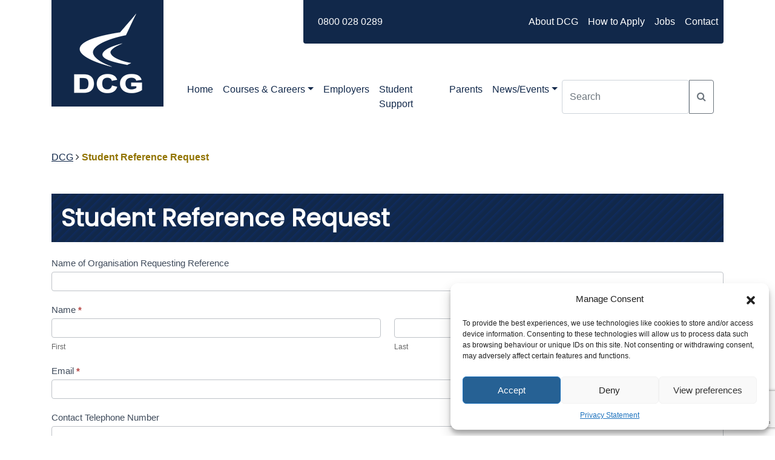

--- FILE ---
content_type: text/html; charset=UTF-8
request_url: https://www.derby-college.ac.uk/student-reference-request/
body_size: 74523
content:

<!doctype html>
<html lang="en-GB" class="no-js">
	<head>
		<meta charset="UTF-8">
		<title>Student Reference Request - DCG </title>

		<link href="//www.google-analytics.com" rel="dns-prefetch">
        <link href="https://www.derby-college.ac.uk/wp-content/themes/html5blank-stable/img/icons/favicon.ico" rel="shortcut icon">
        <link href="https://www.derby-college.ac.uk/wp-content/themes/html5blank-stable/img/icons/touch.png" rel="apple-touch-icon-precomposed">
		<meta name="format-detection" content="telephone=no">
		<meta http-equiv="X-UA-Compatible" content="IE=edge"><!-- taken out ,chrome=1-->
		<meta name="viewport" content="width=device-width, initial-scale=1.0">
		<meta name="description" content="Create optimistic futures by nurturing talent that leads to aspirational destinations">

		
        <script>
            var wpdm_site_url = 'https://www.derby-college.ac.uk/';
            var wpdm_home_url = 'https://www.derby-college.ac.uk/';
            var ajax_url = 'https://www.derby-college.ac.uk/wp-admin/admin-ajax.php';
            var ajaxurl = 'https://www.derby-college.ac.uk/wp-admin/admin-ajax.php';
            var wpdm_ajax_url = 'https://www.derby-college.ac.uk/wp-admin/admin-ajax.php';
            var wpdm_ajax_popup = '0';
        </script>


        <meta name='robots' content='index, follow, max-image-preview:large, max-snippet:-1, max-video-preview:-1' />

	<!-- This site is optimized with the Yoast SEO plugin v18.3 - https://yoast.com/wordpress/plugins/seo/ -->
	<link rel="canonical" href="https://www.derby-college.ac.uk/student-reference-request/" />
	<meta property="og:locale" content="en_GB" />
	<meta property="og:type" content="article" />
	<meta property="og:title" content="Student Reference Request - DCG" />
	<meta property="og:description" content="Student Reference Request" />
	<meta property="og:url" content="https://www.derby-college.ac.uk/student-reference-request/" />
	<meta property="og:site_name" content="DCG" />
	<meta property="article:publisher" content="http://www.facebook.com/derbycollege" />
	<meta property="article:modified_time" content="2021-11-10T10:13:22+00:00" />
	<meta name="twitter:card" content="summary_large_image" />
	<meta name="twitter:site" content="@derbycollege" />
	<script type="application/ld+json" class="yoast-schema-graph">{"@context":"https://schema.org","@graph":[{"@type":"Organization","@id":"https://www.derby-college.ac.uk/#organization","name":"Derby College Group","url":"https://www.derby-college.ac.uk/","sameAs":["http://www.facebook.com/derbycollege","https://www.instagram.com/derbycollege/?hl=en","https://www.youtube.com/user/OfficialDerbyCollege","https://twitter.com/derbycollege"],"logo":{"@type":"ImageObject","@id":"https://www.derby-college.ac.uk/#logo","inLanguage":"en-GB","url":"https://www.derby-college.ac.uk/wp-content/uploads/2021/10/touch.png","contentUrl":"https://www.derby-college.ac.uk/wp-content/uploads/2021/10/touch.png","width":144,"height":144,"caption":"Derby College Group"},"image":{"@id":"https://www.derby-college.ac.uk/#logo"}},{"@type":"WebSite","@id":"https://www.derby-college.ac.uk/#website","url":"https://www.derby-college.ac.uk/","name":"DCG","description":"Create optimistic futures by nurturing talent that leads to aspirational destinations","publisher":{"@id":"https://www.derby-college.ac.uk/#organization"},"potentialAction":[{"@type":"SearchAction","target":{"@type":"EntryPoint","urlTemplate":"https://www.derby-college.ac.uk/?s={search_term_string}"},"query-input":"required name=search_term_string"}],"inLanguage":"en-GB"},{"@type":"WebPage","@id":"https://www.derby-college.ac.uk/student-reference-request/#webpage","url":"https://www.derby-college.ac.uk/student-reference-request/","name":"Student Reference Request - DCG","isPartOf":{"@id":"https://www.derby-college.ac.uk/#website"},"datePublished":"2021-11-09T17:49:17+00:00","dateModified":"2021-11-10T10:13:22+00:00","breadcrumb":{"@id":"https://www.derby-college.ac.uk/student-reference-request/#breadcrumb"},"inLanguage":"en-GB","potentialAction":[{"@type":"ReadAction","target":["https://www.derby-college.ac.uk/student-reference-request/"]}]},{"@type":"BreadcrumbList","@id":"https://www.derby-college.ac.uk/student-reference-request/#breadcrumb","itemListElement":[{"@type":"ListItem","position":1,"name":"Home","item":"https://www.derby-college.ac.uk/"},{"@type":"ListItem","position":2,"name":"Student Reference Request"}]}]}</script>
	<!-- / Yoast SEO plugin. -->


<link rel='dns-prefetch' href='//cdnjs.cloudflare.com' />
<link rel='dns-prefetch' href='//fonts.googleapis.com' />
<link rel='dns-prefetch' href='//stackpath.bootstrapcdn.com' />
<link rel="alternate" title="oEmbed (JSON)" type="application/json+oembed" href="https://www.derby-college.ac.uk/wp-json/oembed/1.0/embed?url=https%3A%2F%2Fwww.derby-college.ac.uk%2Fstudent-reference-request%2F" />
<link rel="alternate" title="oEmbed (XML)" type="text/xml+oembed" href="https://www.derby-college.ac.uk/wp-json/oembed/1.0/embed?url=https%3A%2F%2Fwww.derby-college.ac.uk%2Fstudent-reference-request%2F&#038;format=xml" />
<style id='wp-img-auto-sizes-contain-inline-css'>
img:is([sizes=auto i],[sizes^="auto," i]){contain-intrinsic-size:3000px 1500px}
/*# sourceURL=wp-img-auto-sizes-contain-inline-css */
</style>
<link rel='stylesheet' id='formidable-css' href='https://www.derby-college.ac.uk/wp-content/plugins/formidable/css/formidableforms.css?ver=1132014' media='all' />
<link rel='stylesheet' id='gs-swiper-css' href='https://www.derby-college.ac.uk/wp-content/plugins/gs-logo-slider/assets/libs/swiper-js/swiper.min.css?ver=3.7.7' media='all' />
<link rel='stylesheet' id='gs-tippyjs-css' href='https://www.derby-college.ac.uk/wp-content/plugins/gs-logo-slider/assets/libs/tippyjs/tippy.css?ver=3.7.7' media='all' />
<link rel='stylesheet' id='gs-logo-public-css' href='https://www.derby-college.ac.uk/wp-content/plugins/gs-logo-slider/assets/css/gs-logo.min.css?ver=3.7.7' media='all' />
<style id='wp-emoji-styles-inline-css'>

	img.wp-smiley, img.emoji {
		display: inline !important;
		border: none !important;
		box-shadow: none !important;
		height: 1em !important;
		width: 1em !important;
		margin: 0 0.07em !important;
		vertical-align: -0.1em !important;
		background: none !important;
		padding: 0 !important;
	}
/*# sourceURL=wp-emoji-styles-inline-css */
</style>
<link rel='stylesheet' id='wp-block-library-css' href='https://www.derby-college.ac.uk/wp-includes/css/dist/block-library/style.min.css?ver=6.9' media='all' />
<style id='global-styles-inline-css'>
:root{--wp--preset--aspect-ratio--square: 1;--wp--preset--aspect-ratio--4-3: 4/3;--wp--preset--aspect-ratio--3-4: 3/4;--wp--preset--aspect-ratio--3-2: 3/2;--wp--preset--aspect-ratio--2-3: 2/3;--wp--preset--aspect-ratio--16-9: 16/9;--wp--preset--aspect-ratio--9-16: 9/16;--wp--preset--color--black: #000000;--wp--preset--color--cyan-bluish-gray: #abb8c3;--wp--preset--color--white: #ffffff;--wp--preset--color--pale-pink: #f78da7;--wp--preset--color--vivid-red: #cf2e2e;--wp--preset--color--luminous-vivid-orange: #ff6900;--wp--preset--color--luminous-vivid-amber: #fcb900;--wp--preset--color--light-green-cyan: #7bdcb5;--wp--preset--color--vivid-green-cyan: #00d084;--wp--preset--color--pale-cyan-blue: #8ed1fc;--wp--preset--color--vivid-cyan-blue: #0693e3;--wp--preset--color--vivid-purple: #9b51e0;--wp--preset--gradient--vivid-cyan-blue-to-vivid-purple: linear-gradient(135deg,rgb(6,147,227) 0%,rgb(155,81,224) 100%);--wp--preset--gradient--light-green-cyan-to-vivid-green-cyan: linear-gradient(135deg,rgb(122,220,180) 0%,rgb(0,208,130) 100%);--wp--preset--gradient--luminous-vivid-amber-to-luminous-vivid-orange: linear-gradient(135deg,rgb(252,185,0) 0%,rgb(255,105,0) 100%);--wp--preset--gradient--luminous-vivid-orange-to-vivid-red: linear-gradient(135deg,rgb(255,105,0) 0%,rgb(207,46,46) 100%);--wp--preset--gradient--very-light-gray-to-cyan-bluish-gray: linear-gradient(135deg,rgb(238,238,238) 0%,rgb(169,184,195) 100%);--wp--preset--gradient--cool-to-warm-spectrum: linear-gradient(135deg,rgb(74,234,220) 0%,rgb(151,120,209) 20%,rgb(207,42,186) 40%,rgb(238,44,130) 60%,rgb(251,105,98) 80%,rgb(254,248,76) 100%);--wp--preset--gradient--blush-light-purple: linear-gradient(135deg,rgb(255,206,236) 0%,rgb(152,150,240) 100%);--wp--preset--gradient--blush-bordeaux: linear-gradient(135deg,rgb(254,205,165) 0%,rgb(254,45,45) 50%,rgb(107,0,62) 100%);--wp--preset--gradient--luminous-dusk: linear-gradient(135deg,rgb(255,203,112) 0%,rgb(199,81,192) 50%,rgb(65,88,208) 100%);--wp--preset--gradient--pale-ocean: linear-gradient(135deg,rgb(255,245,203) 0%,rgb(182,227,212) 50%,rgb(51,167,181) 100%);--wp--preset--gradient--electric-grass: linear-gradient(135deg,rgb(202,248,128) 0%,rgb(113,206,126) 100%);--wp--preset--gradient--midnight: linear-gradient(135deg,rgb(2,3,129) 0%,rgb(40,116,252) 100%);--wp--preset--font-size--small: 13px;--wp--preset--font-size--medium: 20px;--wp--preset--font-size--large: 36px;--wp--preset--font-size--x-large: 42px;--wp--preset--spacing--20: 0.44rem;--wp--preset--spacing--30: 0.67rem;--wp--preset--spacing--40: 1rem;--wp--preset--spacing--50: 1.5rem;--wp--preset--spacing--60: 2.25rem;--wp--preset--spacing--70: 3.38rem;--wp--preset--spacing--80: 5.06rem;--wp--preset--shadow--natural: 6px 6px 9px rgba(0, 0, 0, 0.2);--wp--preset--shadow--deep: 12px 12px 50px rgba(0, 0, 0, 0.4);--wp--preset--shadow--sharp: 6px 6px 0px rgba(0, 0, 0, 0.2);--wp--preset--shadow--outlined: 6px 6px 0px -3px rgb(255, 255, 255), 6px 6px rgb(0, 0, 0);--wp--preset--shadow--crisp: 6px 6px 0px rgb(0, 0, 0);}:where(.is-layout-flex){gap: 0.5em;}:where(.is-layout-grid){gap: 0.5em;}body .is-layout-flex{display: flex;}.is-layout-flex{flex-wrap: wrap;align-items: center;}.is-layout-flex > :is(*, div){margin: 0;}body .is-layout-grid{display: grid;}.is-layout-grid > :is(*, div){margin: 0;}:where(.wp-block-columns.is-layout-flex){gap: 2em;}:where(.wp-block-columns.is-layout-grid){gap: 2em;}:where(.wp-block-post-template.is-layout-flex){gap: 1.25em;}:where(.wp-block-post-template.is-layout-grid){gap: 1.25em;}.has-black-color{color: var(--wp--preset--color--black) !important;}.has-cyan-bluish-gray-color{color: var(--wp--preset--color--cyan-bluish-gray) !important;}.has-white-color{color: var(--wp--preset--color--white) !important;}.has-pale-pink-color{color: var(--wp--preset--color--pale-pink) !important;}.has-vivid-red-color{color: var(--wp--preset--color--vivid-red) !important;}.has-luminous-vivid-orange-color{color: var(--wp--preset--color--luminous-vivid-orange) !important;}.has-luminous-vivid-amber-color{color: var(--wp--preset--color--luminous-vivid-amber) !important;}.has-light-green-cyan-color{color: var(--wp--preset--color--light-green-cyan) !important;}.has-vivid-green-cyan-color{color: var(--wp--preset--color--vivid-green-cyan) !important;}.has-pale-cyan-blue-color{color: var(--wp--preset--color--pale-cyan-blue) !important;}.has-vivid-cyan-blue-color{color: var(--wp--preset--color--vivid-cyan-blue) !important;}.has-vivid-purple-color{color: var(--wp--preset--color--vivid-purple) !important;}.has-black-background-color{background-color: var(--wp--preset--color--black) !important;}.has-cyan-bluish-gray-background-color{background-color: var(--wp--preset--color--cyan-bluish-gray) !important;}.has-white-background-color{background-color: var(--wp--preset--color--white) !important;}.has-pale-pink-background-color{background-color: var(--wp--preset--color--pale-pink) !important;}.has-vivid-red-background-color{background-color: var(--wp--preset--color--vivid-red) !important;}.has-luminous-vivid-orange-background-color{background-color: var(--wp--preset--color--luminous-vivid-orange) !important;}.has-luminous-vivid-amber-background-color{background-color: var(--wp--preset--color--luminous-vivid-amber) !important;}.has-light-green-cyan-background-color{background-color: var(--wp--preset--color--light-green-cyan) !important;}.has-vivid-green-cyan-background-color{background-color: var(--wp--preset--color--vivid-green-cyan) !important;}.has-pale-cyan-blue-background-color{background-color: var(--wp--preset--color--pale-cyan-blue) !important;}.has-vivid-cyan-blue-background-color{background-color: var(--wp--preset--color--vivid-cyan-blue) !important;}.has-vivid-purple-background-color{background-color: var(--wp--preset--color--vivid-purple) !important;}.has-black-border-color{border-color: var(--wp--preset--color--black) !important;}.has-cyan-bluish-gray-border-color{border-color: var(--wp--preset--color--cyan-bluish-gray) !important;}.has-white-border-color{border-color: var(--wp--preset--color--white) !important;}.has-pale-pink-border-color{border-color: var(--wp--preset--color--pale-pink) !important;}.has-vivid-red-border-color{border-color: var(--wp--preset--color--vivid-red) !important;}.has-luminous-vivid-orange-border-color{border-color: var(--wp--preset--color--luminous-vivid-orange) !important;}.has-luminous-vivid-amber-border-color{border-color: var(--wp--preset--color--luminous-vivid-amber) !important;}.has-light-green-cyan-border-color{border-color: var(--wp--preset--color--light-green-cyan) !important;}.has-vivid-green-cyan-border-color{border-color: var(--wp--preset--color--vivid-green-cyan) !important;}.has-pale-cyan-blue-border-color{border-color: var(--wp--preset--color--pale-cyan-blue) !important;}.has-vivid-cyan-blue-border-color{border-color: var(--wp--preset--color--vivid-cyan-blue) !important;}.has-vivid-purple-border-color{border-color: var(--wp--preset--color--vivid-purple) !important;}.has-vivid-cyan-blue-to-vivid-purple-gradient-background{background: var(--wp--preset--gradient--vivid-cyan-blue-to-vivid-purple) !important;}.has-light-green-cyan-to-vivid-green-cyan-gradient-background{background: var(--wp--preset--gradient--light-green-cyan-to-vivid-green-cyan) !important;}.has-luminous-vivid-amber-to-luminous-vivid-orange-gradient-background{background: var(--wp--preset--gradient--luminous-vivid-amber-to-luminous-vivid-orange) !important;}.has-luminous-vivid-orange-to-vivid-red-gradient-background{background: var(--wp--preset--gradient--luminous-vivid-orange-to-vivid-red) !important;}.has-very-light-gray-to-cyan-bluish-gray-gradient-background{background: var(--wp--preset--gradient--very-light-gray-to-cyan-bluish-gray) !important;}.has-cool-to-warm-spectrum-gradient-background{background: var(--wp--preset--gradient--cool-to-warm-spectrum) !important;}.has-blush-light-purple-gradient-background{background: var(--wp--preset--gradient--blush-light-purple) !important;}.has-blush-bordeaux-gradient-background{background: var(--wp--preset--gradient--blush-bordeaux) !important;}.has-luminous-dusk-gradient-background{background: var(--wp--preset--gradient--luminous-dusk) !important;}.has-pale-ocean-gradient-background{background: var(--wp--preset--gradient--pale-ocean) !important;}.has-electric-grass-gradient-background{background: var(--wp--preset--gradient--electric-grass) !important;}.has-midnight-gradient-background{background: var(--wp--preset--gradient--midnight) !important;}.has-small-font-size{font-size: var(--wp--preset--font-size--small) !important;}.has-medium-font-size{font-size: var(--wp--preset--font-size--medium) !important;}.has-large-font-size{font-size: var(--wp--preset--font-size--large) !important;}.has-x-large-font-size{font-size: var(--wp--preset--font-size--x-large) !important;}
/*# sourceURL=global-styles-inline-css */
</style>

<style id='classic-theme-styles-inline-css'>
/*! This file is auto-generated */
.wp-block-button__link{color:#fff;background-color:#32373c;border-radius:9999px;box-shadow:none;text-decoration:none;padding:calc(.667em + 2px) calc(1.333em + 2px);font-size:1.125em}.wp-block-file__button{background:#32373c;color:#fff;text-decoration:none}
/*# sourceURL=/wp-includes/css/classic-themes.min.css */
</style>
<link rel='stylesheet' id='google-font-css' href='//fonts.googleapis.com/css?family=Racing+Sans+One&#038;subset=latin&#038;ver=6.9' media='all' />
<link rel='stylesheet' id='google-font2-css' href='//fonts.googleapis.com/css2?family=Poppins%3Aital%2Cwght%400%2C400%3B1%2C600&#038;display=swap&#038;ver=6.9' media='all' />
<link rel='stylesheet' id='font-awesome-css' href='https://stackpath.bootstrapcdn.com/font-awesome/4.7.0/css/font-awesome.min.css?ver=6.9' media='all' />
<link rel='stylesheet' id='mypluginstyle-css' href='https://www.derby-college.ac.uk/wp-content/plugins/dcCourse-plugin/assets/coursesStyle.css?ver=6.9' media='all' />
<link rel='stylesheet' id='slider-css' href='https://www.derby-college.ac.uk/wp-content/plugins/dcCourse-plugin/assets/sliderstyle.css?ver=6.9' media='all' />
<link rel='stylesheet' id='Eventstyle-css' href='https://www.derby-college.ac.uk/wp-content/plugins/dcEvents-plugin/assets/events.css?ver=6.9' media='all' />
<link rel='stylesheet' id='Newsstyle-css' href='https://www.derby-college.ac.uk/wp-content/plugins/dcNews-plugin/assets/news.css?ver=6.9' media='all' />
<link rel='stylesheet' id='rolemodelstyle-css' href='https://www.derby-college.ac.uk/wp-content/plugins/dcRoleModels-plugin/assets/rolemodel.css?ver=6.9' media='all' />
<link rel='stylesheet' id='wpdm-front-css' href='https://www.derby-college.ac.uk/wp-content/plugins/download-manager/assets/css/front.css?ver=6.9' media='all' />
<link rel='stylesheet' id='cmplz-general-css' href='https://www.derby-college.ac.uk/wp-content/plugins/complianz-gdpr/assets/css/cookieblocker.min.css?ver=1728378268' media='all' />
<link rel='stylesheet' id='normalize-css' href='https://www.derby-college.ac.uk/wp-content/themes/html5blank-stable/normalize.css?ver=1.0' media='all' />
<link rel='stylesheet' id='html5blank-css' href='https://www.derby-college.ac.uk/wp-content/themes/html5blank-stable/style.css?ver=1.0' media='all' />
<link rel='stylesheet' id='bootstrap-css' href='https://www.derby-college.ac.uk/wp-content/themes/html5blank-stable/bootstrap431/css/bootstrap.min.css?ver=6.9' media='all' />
<script src="https://www.derby-college.ac.uk/wp-includes/js/jquery/jquery.min.js?ver=3.7.1" id="jquery-core-js"></script>
<script src="https://www.derby-college.ac.uk/wp-includes/js/jquery/jquery-migrate.min.js?ver=3.4.1" id="jquery-migrate-js"></script>
<script src="https://www.derby-college.ac.uk/wp-content/themes/html5blank-stable/js/lib/conditionizr-4.3.0.min.js?ver=4.3.0" id="conditionizr-js"></script>
<script src="https://www.derby-college.ac.uk/wp-content/themes/html5blank-stable/js/lib/modernizr-2.7.1.min.js?ver=2.7.1" id="modernizr-js"></script>
<script src="https://www.derby-college.ac.uk/wp-content/themes/html5blank-stable/js/scripts.js?ver=1.0.0" id="html5blankscripts-js"></script>
<script src="https://www.derby-college.ac.uk/wp-content/plugins/dcCourse-plugin/assets/coursesScript.js?ver=6.9" id="mypluginscript-js"></script>
<script id="frontjs-js-extra">
var wpdm_url = {"home":"https://www.derby-college.ac.uk/","site":"https://www.derby-college.ac.uk/","ajax":"https://www.derby-college.ac.uk/wp-admin/admin-ajax.php"};
var wpdm_asset = {"bsversion":"","spinner":"\u003Ci class=\"fas fa-sun fa-spin\"\u003E\u003C/i\u003E"};
//# sourceURL=frontjs-js-extra
</script>
<script src="https://www.derby-college.ac.uk/wp-content/plugins/download-manager/assets/js/front.js?ver=5.3.7" id="frontjs-js"></script>
<link rel="https://api.w.org/" href="https://www.derby-college.ac.uk/wp-json/" /><link rel="alternate" title="JSON" type="application/json" href="https://www.derby-college.ac.uk/wp-json/wp/v2/pages/11452" /><style>

/* CSS added by Hide Metadata Plugin */

.entry-meta .byline:before,
			.entry-header .entry-meta span.byline:before,
			.entry-meta .byline:after,
			.entry-header .entry-meta span.byline:after,
			.single .byline, .group-blog .byline,
			.entry-meta .byline,
			.entry-header .entry-meta > span.byline,
			.entry-meta .author.vcard  {
				content: '';
				display: none;
				margin: 0;
			}</style>
<script>document.documentElement.className += " js";</script>
			<style>.cmplz-hidden {
					display: none !important;
				}</style><link rel="icon" href="https://www.derby-college.ac.uk/wp-content/uploads/2020/07/cropped-DCG-Logo-Large-1-32x32.jpg" sizes="32x32" />
<link rel="icon" href="https://www.derby-college.ac.uk/wp-content/uploads/2020/07/cropped-DCG-Logo-Large-1-192x192.jpg" sizes="192x192" />
<link rel="apple-touch-icon" href="https://www.derby-college.ac.uk/wp-content/uploads/2020/07/cropped-DCG-Logo-Large-1-180x180.jpg" />
<meta name="msapplication-TileImage" content="https://www.derby-college.ac.uk/wp-content/uploads/2020/07/cropped-DCG-Logo-Large-1-270x270.jpg" />
		<style id="wp-custom-css">
			span.author{
	display:none;
}
		</style>
		<meta name="generator" content="WordPress Download Manager 5.3.7" />
                <link href="https://fonts.googleapis.com/css?family=Poppins"
              rel="stylesheet">
        <style>
            .w3eden .fetfont,
            .w3eden .btn,
            .w3eden .btn.wpdm-front h3.title,
            .w3eden .wpdm-social-lock-box .IN-widget a span:last-child,
            .w3eden #xfilelist .panel-heading,
            .w3eden .wpdm-frontend-tabs a,
            .w3eden .alert:before,
            .w3eden .panel .panel-heading,
            .w3eden .discount-msg,
            .w3eden .panel.dashboard-panel h3,
            .w3eden #wpdm-dashboard-sidebar .list-group-item,
            .w3eden #package-description .wp-switch-editor,
            .w3eden .w3eden.author-dashbboard .nav.nav-tabs li a,
            .w3eden .wpdm_cart thead th,
            .w3eden #csp .list-group-item,
            .w3eden .modal-title {
                font-family: Poppins, -apple-system, BlinkMacSystemFont, "Segoe UI", Roboto, Helvetica, Arial, sans-serif, "Apple Color Emoji", "Segoe UI Emoji", "Segoe UI Symbol";
                text-transform: uppercase;
                font-weight: 700;
            }
            .w3eden #csp .list-group-item {
                text-transform: unset;
            }


        </style>
            <style>
        /* WPDM Link Template Styles */        </style>
                <style>

            :root {
                --color-primary: #0e1a5b;
                --color-primary-rgb: 14, 26, 91;
                --color-primary-hover: #0b175b;
                --color-primary-active: #1a245b;
                --color-secondary: #6c757d;
                --color-secondary-rgb: 108, 117, 125;
                --color-secondary-hover: #6c757d;
                --color-secondary-active: #6c757d;
                --color-success: #18ce0f;
                --color-success-rgb: 24, 206, 15;
                --color-success-hover: #18ce0f;
                --color-success-active: #18ce0f;
                --color-info: #2CA8FF;
                --color-info-rgb: 44, 168, 255;
                --color-info-hover: #2CA8FF;
                --color-info-active: #2CA8FF;
                --color-warning: #FFB236;
                --color-warning-rgb: 255, 178, 54;
                --color-warning-hover: #FFB236;
                --color-warning-active: #FFB236;
                --color-danger: #ff5062;
                --color-danger-rgb: 255, 80, 98;
                --color-danger-hover: #ff5062;
                --color-danger-active: #ff5062;
                --color-green: #30b570;
                --color-blue: #0073ff;
                --color-purple: #8557D3;
                --color-red: #ff5062;
                --color-muted: rgba(69, 89, 122, 0.6);
                --wpdm-font: "Poppins", -apple-system, BlinkMacSystemFont, "Segoe UI", Roboto, Helvetica, Arial, sans-serif, "Apple Color Emoji", "Segoe UI Emoji", "Segoe UI Symbol";
            }

            .wpdm-download-link.btn.btn-primary.btn-sm {
                border-radius: 4px;
            }


        </style>
        		<script>
        // conditionizr.com
        // configure environment tests
        conditionizr.config({
            assets: 'https://www.derby-college.ac.uk/wp-content/themes/html5blank-stable',
            tests: {}
        });
        </script>

	<link rel='stylesheet' id='jquery-theme-css' href='https://www.derby-college.ac.uk/wp-content/plugins/formidable-pro/css/ui-lightness/jquery-ui.css?ver=6.25.1' media='all' />
</head>
	<body class="wp-singular page-template page-template-dcgSections_no_image page-template-dcgSections_no_image-php page page-id-11452 wp-theme-html5blank-stable student-reference-request">
		
		
		
		

		<!-- wrapper -->
		<div class="pageWrapper">

			<!-- header -->
			<header  class="header clear dcgheader">
			<a class="sr-only sr-only-focusable" href="#main">Skip to main content</a>
<div class="container mobilefixnav">
			<div class="row m-0">
			<div class="col-lg-2 col-md-12 p-0 m-0">
			<!-- logo -->
			<div class="logo text-center dcg-blue" style="padding:1em;">
						<a class="logo-img" href="https://www.derby-college.ac.uk"  tabindex="0">
                                                                                                        <!-- svg logo - toddmotto.com/mastering-svg-use-for-a-retina-web-fallbacks-with-png-script -->                                                                 
                                                                                                        <img src="https://www.derby-college.ac.uk/wp-content/themes/html5blank-stable/img/logo-lg.png" alt="D C G Logo" class="logo-img">
                                                                                         </a>
						<p class="d-none d-print-block bg-white">Derby College Group (DCG)<br />Telephone: 0800 028 0289<br />https://www.derby-college.ac.uk<br />enquiries@derby-college.ac.uk</p>
					</div>
					<!-- /logo -->
					</div>	
					<div class="col-lg-10 col-md-12">	
					<div class="row">
					<div class="col-lg-9 offset-lg-3 dcg-blue col-md-12 p-3 rounded-bottom">
						<div class="row">
					<div class="col-lg-4 col-sm-4">
					<p class="p-1 m-1 coursesearchcard d-print-none">0800 028 0289</p>
	</div>
	<nav aria-label="about dcg menu" class="col-lg-8 col-sm-8 p-0 d-print-none">
	
					<ul id="verytop" class="verytop"><li id="menu-item-1538" class="menu-item menu-item-type-post_type menu-item-object-page menu-item-1538"><a href="https://www.derby-college.ac.uk/contact/">Contact</a></li>
<li id="menu-item-8737" class="menu-item menu-item-type-post_type menu-item-object-page menu-item-8737"><a href="https://www.derby-college.ac.uk/jobs/">Jobs</a></li>
<li id="menu-item-2924" class="menu-item menu-item-type-post_type menu-item-object-page menu-item-2924"><a href="https://www.derby-college.ac.uk/how-to-apply/">How to Apply</a></li>
<li id="menu-item-1537" class="menu-item menu-item-type-post_type menu-item-object-page menu-item-1537"><a href="https://www.derby-college.ac.uk/about/">About DCG</a></li>
</ul>	</nav>
	</div></div>
					</div>
<!-- nav -->
					<!--nav class="navbar navbar-expand-md navbar-light fixed-top"-->
					<div>
					<nav class="navbar navbar-expand-lg navbar-light mobilenavfixmargin d-print-none pr-0" aria-label="main menu">
					<!-- logo -->
					
					<!-- /logo -->
    
    <button class="navbar-toggler" type="button" data-toggle="collapse" data-target="#navbarCollapse" aria-controls="navbarCollapse" aria-expanded="false" aria-label="Toggle navigation">
      <span class="navbar-toggler-icon"></span>
    </button>
    <div class="collapse navbar-collapse" id="navbarCollapse">
	
	<ul id="ahd-menu" class="navbar-nav ml-auto"><li id="menu-item-238" class="menu-item menu-item-type-post_type menu-item-object-page menu-item-home menu-item-238 nav-item"><a href="https://www.derby-college.ac.uk/" class="nav-link">Home</a></li>
<li id="menu-item-30" class="menu-item menu-item-type-post_type menu-item-object-page menu-item-has-children menu-item-30 nav-item dropdown"><a href="#" class="nav-link dropdown-toggle" data-toggle="dropdown" id="navbar-dropdown-menu-link-30" aria-haspopup="true" aria-expanded="false">Courses &#038; Careers</a>
<div  class="sub-menu dropdown-menu" aria-labelledby="navbar-dropdown-menu-link-30">
<a href="https://www.derby-college.ac.uk/course/" class="dropdown-item" id="menu-item-164">Course Search</a><a href="https://www.derby-college.ac.uk/subject-areas/" class="dropdown-item" id="menu-item-1106">Subject Areas at DCG</a><a href="https://www.derby-college.ac.uk/course-types/" class="dropdown-item" id="menu-item-1103">Course Types at DCG</a><a href="https://www.derby-college.ac.uk/career-search/" class="dropdown-item" id="menu-item-28219">Career Search</a><a href="https://www.derby-college.ac.uk/career-retrain/" class="dropdown-item" id="menu-item-28227">Career Retrain</a><a href="https://www.derby-college.ac.uk/campuses/" class="dropdown-item" id="menu-item-1055">Campuses &#038; Course Locations</a><a href="https://www.derby-college.ac.uk/rolemodel/" class="dropdown-item" id="menu-item-215">DCG Success Stories</a><a href="https://www.derby-college.ac.uk/download-a-prospectus/" class="dropdown-item" id="menu-item-6573">Download a Prospectus</a><a href="https://www.derby-college.ac.uk/employers/high-level-skills-stem-and-sail/" class="dropdown-item" id="menu-item-18841">Free &#8211; ESF Fully Funded Course</a></div>
</li>
<li id="menu-item-1199" class="menu-item menu-item-type-post_type menu-item-object-page menu-item-1199 nav-item"><a href="https://www.derby-college.ac.uk/employers/" class="nav-link">Employers</a></li>
<li id="menu-item-1191" class="menu-item menu-item-type-post_type menu-item-object-page menu-item-1191 nav-item"><a href="https://www.derby-college.ac.uk/student-support/" class="nav-link">Student Support</a></li>
<li id="menu-item-1195" class="menu-item menu-item-type-post_type menu-item-object-page menu-item-1195 nav-item"><a href="https://www.derby-college.ac.uk/parents/" class="nav-link">Parents</a></li>
<li id="menu-item-4488" class="menu-item menu-item-type-custom menu-item-object-custom menu-item-has-children menu-item-4488 nav-item dropdown"><a href="#" class="nav-link dropdown-toggle" data-toggle="dropdown" id="navbar-dropdown-menu-link-4488" aria-haspopup="true" aria-expanded="false">News/Events</a>
<div  class="sub-menu dropdown-menu" aria-labelledby="navbar-dropdown-menu-link-4488">
<a href="/event/" class="dropdown-item" id="menu-item-4489">Events</a><a href="/news/" class="dropdown-item" id="menu-item-4490">News</a><a href="https://intouch.derby-college.ac.uk/forms/eventregistration" class="dropdown-item" id="menu-item-8772">Event Registration</a></div>
</li>
</ul>      
	  <!-- search TESTETS-->
<form class="form-inline mt-2 mt-md-0" method="get" action="https://www.derby-college.ac.uk" role="search">
	
<div class="input-group w-100"><span class="input-group-append w-100"><label class="sr-only" for="s">Search</label>
            <input class="form-control py-2 w-100" type="search" placeholder="Search" id="s" name="s" value=""/>
            
                <button class="btn btn-outline-secondary" name="searchsite" id="searchsite" type="submit" aria-label="Search Site">
                    <i class="fa fa-search"></i>
                </button>
            </span>
        </div>
	
</form>
<!-- /search -->

	
    </div>
  </nav>
		</div>			
			</div>		
				</div>
				</div>
					<!-- /nav -->

			</header>
			<!-- /header -->
			<script src="https://ajax.googleapis.com/ajax/libs/jquery/1.9.1/jquery.min.js"></script>
<script>
$(document).ready(function () {
$('.dropdown-menu a.dropdown-toggle').on('click', function(e) {
  if (!$(this).next().hasClass('show')) {
    $(this).parents('.dropdown-menu').first().find('.show').removeClass("show");
  }
  var $subMenu = $(this).next(".dropdown-menu");
  $subMenu.toggleClass('show');


  $(this).parents('li.nav-item.dropdown.show').on('hidden.bs.dropdown', function(e) {
    $('.dropdown-submenu .show').removeClass("show");
  });


  return false;
});
});

</script>
<div class="container-fluid">
	<div class="container">
		<div class="row mobilenavfixpadding">
			<div class="col-xs-12 col-md-12">
			<nav id="breadcrumb" aria-label="breadcrumb"><a class="text-dcg-blue" href="https://www.derby-college.ac.uk">DCG</a> <i class='fa fa-angle-right' aria-hidden='true'></i><span class='font-weight-bold text-mustard-safe'> Student Reference Request</span></nav>	
        
			</div>
			
		</div>
	</div>
</div>



	<main id="main">
		<!-- section -->
		<section>

			<!-- removed the title heading 1 AHD -->

		
			<!-- article -->
			<article id="post-11452" class="post-11452 page type-page status-publish hentry">

				<div class="container">
<h1 class="gradienttest mb-4" style="padding: 1rem;">Student Reference Request</h1>
<div class="frm_forms  with_frm_style frm_style_formidable-style" id="frm_form_2_container" >
<form enctype="multipart/form-data" method="post" class="frm-show-form  frm_pro_form " id="form_contact-formc20791d051" >
<div class="frm_form_fields ">
<fieldset>
<legend class="frm_screen_reader">Student Reference Request</legend>

<div class="frm_fields_container">
<input type="hidden" name="frm_action" value="create" />
<input type="hidden" name="form_id" value="2" />
<input type="hidden" name="frm_hide_fields_2" id="frm_hide_fields_2" value="" />
<input type="hidden" name="form_key" value="contact-formc20791d051" />
<input type="hidden" name="item_meta[0]" value="" />
<input type="hidden" id="frm_submit_entry_2" name="frm_submit_entry_2" value="1443c80fac" /><input type="hidden" name="_wp_http_referer" value="/student-reference-request/" /><div id="frm_field_12_container" class="frm_form_field form-field  frm_top_container frm12 frm_first">
    <label for="field_26mra" id="field_26mra_label" class="frm_primary_label">Name of Organisation Requesting Reference
        <span class="frm_required" aria-hidden="true"></span>
    </label>
    <input  type="text" id="field_26mra" name="item_meta[12]" value=""  data-invmsg="Text is invalid" aria-invalid="false"   />
    
    
</div>
<div id="frm_field_6_container" class="frm_form_field form-field  frm_required_field frm_top_container frm6 frm_first">
    <label for="field_qh4icye19c120294" id="field_qh4icye19c120294_label" class="frm_primary_label">Name
        <span class="frm_required" aria-hidden="true">*</span>
    </label>
    <input  type="text" id="field_qh4icye19c120294" name="item_meta[6]" value=""  data-reqmsg="Name cannot be blank." aria-required="true" data-invmsg="Name is invalid" aria-invalid="false"   aria-describedby="frm_desc_field_qh4icye19c120294" />
    <div class="frm_description" id="frm_desc_field_qh4icye19c120294">First</div>
    
</div>
<div id="frm_field_7_container" class="frm_form_field form-field  frm_required_field frm_hidden_container frm6">
    <label for="field_ocfup1046851526d" id="field_ocfup1046851526d_label" class="frm_primary_label">Last
        <span class="frm_required" aria-hidden="true">*</span>
    </label>
    <input  type="text" id="field_ocfup1046851526d" name="item_meta[7]" value=""  data-reqmsg="Last cannot be blank." aria-required="true" data-invmsg="Last is invalid" aria-invalid="false"   aria-describedby="frm_desc_field_ocfup1046851526d" />
    <div class="frm_description" id="frm_desc_field_ocfup1046851526d">Last</div>
    
</div>
<div id="frm_field_8_container" class="frm_form_field form-field  frm_required_field frm_top_container frm_full">
    <label for="field_29yf4d79caf6b964" id="field_29yf4d79caf6b964_label" class="frm_primary_label">Email
        <span class="frm_required" aria-hidden="true">*</span>
    </label>
    <input type="email" id="field_29yf4d79caf6b964" name="item_meta[8]" value=""  data-reqmsg="Email cannot be blank." aria-required="true" data-invmsg="Please enter a valid email address" aria-invalid="false"  />
    
    
</div>
<div id="frm_field_13_container" class="frm_form_field form-field  frm_top_container">
    <label for="field_6x2xo" id="field_6x2xo_label" class="frm_primary_label">Contact Telephone Number
        <span class="frm_required" aria-hidden="true"></span>
    </label>
    <input type="tel" id="field_6x2xo" name="item_meta[13]" value=""  data-invmsg="Phone is invalid" aria-invalid="false" pattern="((\+\d{1,3}(-|.| )?\(?\d\)?(-| |.)?\d{1,5})|(\(?\d{2,6}\)?))(-|.| )?(\d{3,4})(-|.| )?(\d{4})(( x| ext)\d{1,5}){0,1}$"  />
    
    
</div>
<div id="frm_field_14_container" class="frm_form_field form-field  frm_required_field frm_top_container">
    <label for="field_m3nlm" id="field_m3nlm_label" class="frm_primary_label">Students Name
        <span class="frm_required" aria-hidden="true">*</span>
    </label>
    <input  type="text" id="field_m3nlm" name="item_meta[14]" value=""  data-reqmsg="Students Name cannot be blank." aria-required="true" data-invmsg="Text is invalid" aria-invalid="false"   />
    
    
</div>
<div id="frm_field_23_container" class="frm_form_field form-field  frm_top_container">
    <label for="field_dpzuv" id="field_dpzuv_label" class="frm_primary_label">DOB
        <span class="frm_required" aria-hidden="true"></span>
    </label>
    <input type="text" id="field_dpzuv" name="item_meta[23]" value=""  maxlength="10" data-invmsg="Date is invalid" class="frm_date" aria-invalid="false"  />
    
    
</div>
<div id="frm_field_18_container" class="frm_form_field form-field  frm_top_container">
    <label for="field_adjx6" id="field_adjx6_label" class="frm_primary_label">Student Number (if known)
        <span class="frm_required" aria-hidden="true"></span>
    </label>
    <input type="number" id="field_adjx6" name="item_meta[18]" value="" data-invmsg="Number is invalid" aria-invalid="false"   min="0" max="999999" step="any" />
    
    
</div>
<div id="frm_field_19_container" class="frm_form_field form-field  frm_top_container">
    <label for="field_9oszv" id="field_9oszv_label" class="frm_primary_label">Course Studied
        <span class="frm_required" aria-hidden="true"></span>
    </label>
    <input  type="text" id="field_9oszv" name="item_meta[19]" value=""  data-invmsg="Text is invalid" aria-invalid="false"   />
    
    
</div>
<div id="frm_field_10_container" class="frm_form_field form-field  frm_required_field frm_top_container frm_full">
    <label for="field_9jv0r1676cc939ca" id="field_9jv0r1676cc939ca_label" class="frm_primary_label">Other Information you Require
        <span class="frm_required" aria-hidden="true">*</span>
    </label>
    <textarea name="item_meta[10]" id="field_9jv0r1676cc939ca" rows="5"  data-reqmsg="Other Information you Require cannot be blank." aria-required="true" data-invmsg="Other Information you Require is invalid" aria-invalid="false"  ></textarea>
    
    
</div>
<div id="frm_field_20_container" class="frm_form_field form-field  frm_top_container">
    <label for="field_oe8rh" id="field_oe8rh_label" class="frm_primary_label">Any Contact Names You Have Been Given at DCG
        <span class="frm_required" aria-hidden="true"></span>
    </label>
    <input  type="text" id="field_oe8rh" name="item_meta[20]" value=""  data-invmsg="Text is invalid" aria-invalid="false"   />
    
    
</div>
<div id="frm_field_21_container" class="frm_form_field form-field  frm_top_container">
    <label for="field_bktit" id="field_bktit_label" class="frm_primary_label">Type of Reference
        <span class="frm_required" aria-hidden="true"></span>
    </label>
    		<select name="item_meta[21]" id="field_bktit"  data-frmval="Academic Verification" data-invmsg="Type of Reference is invalid" aria-invalid="false"  >
		<option  value="Academic Verification" selected='selected'>Academic Verification</option><option  value="Character Reference">Character Reference</option>	</select>
	
    
    
</div>
<div id="frm_field_22_container" class="frm_form_field  frm_html_container form-field">
<h2>Dates of Attendance</h2>
</div>
<div id="frm_field_24_container" class="frm_form_field form-field  frm_top_container">
    <label for="field_ahyaz" id="field_ahyaz_label" class="frm_primary_label">Start Date
        <span class="frm_required" aria-hidden="true"></span>
    </label>
    <input type="text" id="field_ahyaz" name="item_meta[24]" value=""  maxlength="10" data-invmsg="Date is invalid" class="frm_date" aria-invalid="false"  />
    
    
</div>
<div id="frm_field_25_container" class="frm_form_field form-field  frm_top_container">
    <label for="field_qsusr" id="field_qsusr_label" class="frm_primary_label">End Date
        <span class="frm_required" aria-hidden="true"></span>
    </label>
    <input type="text" id="field_qsusr" name="item_meta[25]" value=""  maxlength="10" data-invmsg="Date is invalid" class="frm_date" aria-invalid="false"  />
    
    
</div>
<div id="frm_field_26_container" class="frm_form_field form-field  frm_none_container">
    <label for="g-recaptcha-response" id="field_f7p01_label" class="frm_primary_label">reCAPTCHA
        <span class="frm_required" aria-hidden="true"></span>
    </label>
    <div  id="field_f7p01" class="frm-g-recaptcha" data-sitekey="6LfnwpMaAAAAAM0uTt5aC3s-XLqc0p-NToOCqvBH" data-size="invisible" data-theme="light"></div>
    
    
</div>
<div id="frm_field_377_container" class="frm_form_field form-field ">
	<div class="frm_submit">

<button class="frm_button_submit frm_final_submit" type="submit"   formnovalidate="formnovalidate">Submit</button>

</div>
</div>
	<input type="hidden" name="item_key" value="" />
			<div id="frm_field_387_container">
			<label for="field_lauhk" >
				If you are human, leave this field blank.			</label>
			<input  id="field_lauhk" type="text" class="frm_form_field form-field frm_verify" name="item_meta[387]" value=""  />
		</div>
		<input name="frm_state" type="hidden" value="6PgTrVLPSzUaAVPPfA/jZGM3msvAp5gRwPax8Q5oP8LVxIzJdKgP5r4uatxXVrTH" /></div>
</fieldset>
</div>

</form>
</div>


</div>
				<div class="comments">
	


</div>

				<br class="clear">

				
			</article>
			<!-- /article -->

		
		
		</section>
		<!-- /section -->
		<div class="container" role="presentation">
  <div class="row">
    <div class="col-md-12">
      <img src="/wp-content/uploads/2020/02/content-1.png" class="img-fluid" alt="" />
    </div>
   </div>
</div>
	</main>

<!-- sidebar -->
<aside class="sidebar">

	

	<div class="sidebar-widget">
			</div>

	<div class="sidebar-widget">
			</div>

</aside>
<!-- /sidebar -->


			<!-- footer -->
<footer class="footer dcg-blue pt-5" >

    <div class="container-fluid" style="background-color: #11284A !important;">
        <div class="row">
            <div class="col-lg-2">
			<div class="logo">
						<a href="https://www.derby-college.ac.uk">
							<!-- svg logo - toddmotto.com/mastering-svg-use-for-a-retina-web-fallbacks-with-png-script -->
							<img src="https://www.derby-college.ac.uk/wp-content/themes/html5blank-stable/img/logo-lg.png" alt="D C G Logo" class="logo-img">
						</a>
					</div>
                
                <ul class="nav">
                    <li class="nav-item"><a href="http://www.facebook.com/derbycollege" class="nav-link pl-0"><i class="fa fa-facebook fa-lg"><span class="sr-only">Derby College Facebook</span></i></a></li>
                    <li class="nav-item"><a href="https://www.youtube.com/user/OfficialDerbyCollege" class="nav-link"><i class="fa fa-youtube fa-lg"><span class="sr-only">Derby College Youtube</span></i></a></li>
                    <li class="nav-item"><a href="https://www.instagram.com/derbycollege/?hl=en"  class="nav-link"><i class="fa fa-instagram fa-lg"><span class="sr-only">Derby College Instagram</span></i></a></li>
                </ul>
                <br>
            </div>
            
            <div class="col-lg-8">
				<nav class="container" aria-label="secondary footer menu">
			<div class="row mt-4">
                    <div class="col-xl-3 col-lg-6 col-xs-12">
						
						<h3>Courses</h3>
                        <ul id="footer1" class="navbar-nav-footer ml-auto"><li id="menu-item-5704" class="menu-item menu-item-type-custom menu-item-object-custom menu-item-5704"><a href="/course/">Course Search</a></li>
<li id="menu-item-2684" class="menu-item menu-item-type-post_type menu-item-object-page menu-item-2684"><a href="https://www.derby-college.ac.uk/subject-areas/">Subject Areas at DCG</a></li>
<li id="menu-item-5701" class="menu-item menu-item-type-post_type menu-item-object-page menu-item-5701"><a href="https://www.derby-college.ac.uk/course-types/">Course Types at DCG</a></li>
<li id="menu-item-28220" class="menu-item menu-item-type-post_type menu-item-object-page menu-item-28220"><a href="https://www.derby-college.ac.uk/career-search/">Career Search</a></li>
<li id="menu-item-28226" class="menu-item menu-item-type-post_type menu-item-object-page menu-item-28226"><a href="https://www.derby-college.ac.uk/career-retrain/">Career Retrain</a></li>
<li id="menu-item-5702" class="menu-item menu-item-type-post_type menu-item-object-page menu-item-5702"><a href="https://www.derby-college.ac.uk/campuses/">Campuses &#038; Course Locations at DCG</a></li>
<li id="menu-item-6572" class="menu-item menu-item-type-post_type menu-item-object-page menu-item-6572"><a href="https://www.derby-college.ac.uk/download-a-prospectus/">Download a Prospectus</a></li>
<li id="menu-item-8739" class="menu-item menu-item-type-post_type menu-item-object-page menu-item-8739"><a href="https://www.derby-college.ac.uk/chart-your-future/">Chart Your Future</a></li>
</ul>                    </div>
                    <div class="col-xl-3 col-lg-6 col-xs-12">
					<h3>Students</h3>
					<ul id="footer2" class="navbar-nav-footer"><li id="menu-item-2691" class="menu-item menu-item-type-post_type menu-item-object-page menu-item-2691"><a href="https://www.derby-college.ac.uk/student-support/">Student Support</a></li>
<li id="menu-item-2692" class="menu-item menu-item-type-post_type menu-item-object-page menu-item-2692"><a href="https://www.derby-college.ac.uk/student-support/student-services/">Student Services</a></li>
<li id="menu-item-3038" class="menu-item menu-item-type-custom menu-item-object-custom menu-item-3038"><a href="https://intouch.derby-college.ac.uk/">Login to inTouch</a></li>
<li id="menu-item-3042" class="menu-item menu-item-type-custom menu-item-object-custom menu-item-3042"><a href="https://www.derby-college.ac.uk/student-absence-lateness-reporting/">Report an Absence or Lateness</a></li>
<li id="menu-item-3043" class="menu-item menu-item-type-custom menu-item-object-custom menu-item-3043"><a href="https://pod.derby-college.ac.uk/my/courses.php">Moodle VLE</a></li>
<li id="menu-item-9928" class="menu-item menu-item-type-custom menu-item-object-custom menu-item-9928"><a href="https://alumni.derby-college.ac.uk/">Think Alumni</a></li>
<li id="menu-item-11374" class="menu-item menu-item-type-custom menu-item-object-custom menu-item-11374"><a href="https://intouch.derby-college.ac.uk/bursary/">Student Bursary</a></li>
</ul>					</div>
					<div class="col-xl-3 col-lg-6 col-xs-12">
					<h3>Staff</h3>
                       
						<ul id="footer3" class="navbar-nav-footer"><li id="menu-item-3037" class="menu-item menu-item-type-custom menu-item-object-custom menu-item-3037"><a href="https://studentderbycollegeac.sharepoint.com/sites/DCGIntranet">Staff Intranet</a></li>
<li id="menu-item-3039" class="menu-item menu-item-type-custom menu-item-object-custom menu-item-3039"><a href="/remote-desktop/">Remote Desktop</a></li>
<li id="menu-item-3040" class="menu-item menu-item-type-custom menu-item-object-custom menu-item-3040"><a href="/employee-systems-hub/">Systems Hub</a></li>
<li id="menu-item-3041" class="menu-item menu-item-type-custom menu-item-object-custom menu-item-3041"><a href="https://outlook.com/derby-college.ac.uk">Email</a></li>
</ul>                        
                    </div>
				<div class="col-xl-3 col-lg-6 col-xs-12">
					<h3>DCG</h3>
                       
						<ul id="footer4" class="navbar-nav-footer"><li id="menu-item-5487" class="menu-item menu-item-type-post_type menu-item-object-page menu-item-5487"><a href="https://www.derby-college.ac.uk/governance/">Governance</a></li>
<li id="menu-item-2688" class="menu-item menu-item-type-post_type menu-item-object-page menu-item-2688"><a href="https://www.derby-college.ac.uk/policies-and-papers/">Policies and Papers</a></li>
<li id="menu-item-2925" class="menu-item menu-item-type-post_type menu-item-object-page menu-item-2925"><a href="https://www.derby-college.ac.uk/jobs/">Why work for us?</a></li>
<li id="menu-item-2689" class="menu-item menu-item-type-post_type menu-item-object-page menu-item-2689"><a href="https://www.derby-college.ac.uk/governance/governors/">Meet the Governors</a></li>
<li id="menu-item-20085" class="menu-item menu-item-type-custom menu-item-object-custom menu-item-20085"><a target="_blank" href="https://www.derby-college.ac.uk/download/derby-college-group-leadership-team-structure/?wpdmdl=20154&#038;masterkey=6512efdcc8514">Who&#8217;s Who</a></li>
<li id="menu-item-9552" class="menu-item menu-item-type-post_type menu-item-object-page menu-item-9552"><a href="https://www.derby-college.ac.uk/website-accessibility-statement/">Website Accessibility Statement</a></li>
<li id="menu-item-11451" class="menu-item menu-item-type-post_type menu-item-object-page menu-item-11451"><a href="https://www.derby-college.ac.uk/data-protection/">Data Protection</a></li>
<li id="menu-item-11450" class="menu-item menu-item-type-post_type menu-item-object-page menu-item-11450"><a href="https://www.derby-college.ac.uk/freedom-of-information/">Freedom of Information</a></li>
<li id="menu-item-12441" class="menu-item menu-item-type-post_type menu-item-object-page menu-item-12441"><a href="https://www.derby-college.ac.uk/equality-diversity-inclusion-statement/">Equality, Diversity &#038; Inclusion Statement</a></li>
<li id="menu-item-12480" class="menu-item menu-item-type-custom menu-item-object-custom menu-item-12480"><a href="https://www.derby-college.ac.uk/download/modern-slavery-statement-updated-december-2025/?ind=1765542416924&#038;filename=Modern%20Slavery%20Statement%20updated%20December%202025.pdf&#038;wpdmdl=28518&#038;refresh=693c0a65cf3621765542501">Modern Slavery Statement</a></li>
<li id="menu-item-16044" class="menu-item menu-item-type-post_type menu-item-object-page menu-item-16044"><a href="https://www.derby-college.ac.uk/environmental-and-sustainability-at-dcg/">Environmental and Sustainability at DCG</a></li>
<li id="menu-item-26914" class="menu-item menu-item-type-custom menu-item-object-custom menu-item-26914"><a href="https://www.derby-college.ac.uk/download/dcg-strategy-and-regulation-accountability-statement-2025-26/">DCG Strategy and Regulation &#8211; Accountability Statement 2025-26</a></li>
</ul>                        
                    </div>
				
                    </div>
					<div class="row" style="padding-top:10px;">
                    <div class="col-xl-3 col-lg-6 col-xs-12">
						
						<h3>Study with Us</h3>
                        <ul id="footer5" class="navbar-nav-footer"><li id="menu-item-5708" class="menu-item menu-item-type-custom menu-item-object-custom menu-item-5708"><a href="/rolemodel/">DCG Success Stories</a></li>
<li id="menu-item-9998" class="menu-item menu-item-type-post_type menu-item-object-page menu-item-9998"><a href="https://www.derby-college.ac.uk/?page_id=9968">DCG Covid Safety</a></li>
</ul>                    </div>
                    <div class="col-xl-3 col-lg-6 col-xs-12">
					<h3>Student Life</h3>
					<ul id="footer6" class="navbar-nav-footer"><li id="menu-item-5707" class="menu-item menu-item-type-custom menu-item-object-custom menu-item-5707"><a href="https://www.dcsu.co.uk/">Derby College Students Union</a></li>
</ul>					</div>
					<div class="col-xl-3 col-lg-6 col-xs-12">
					<h3>More</h3>
                       
						<ul id="footer7" class="navbar-nav-footer"><li id="menu-item-14571" class="menu-item menu-item-type-custom menu-item-object-custom menu-item-14571"><a href="https://www.derby-college.ac.uk/dcg-covid-safety/">Covid Safety</a></li>
<li id="menu-item-14197" class="menu-item menu-item-type-custom menu-item-object-custom menu-item-14197"><a href="https://www.derby-college.ac.uk/apprenticeship-vacancies">Apprenticeship Vacancies</a></li>
<li id="menu-item-7391" class="menu-item menu-item-type-post_type menu-item-object-page menu-item-7391"><a href="https://www.derby-college.ac.uk/open-to-the-public/">Open to the Public</a></li>
<li id="menu-item-5706" class="menu-item menu-item-type-post_type menu-item-object-page menu-item-5706"><a href="https://www.derby-college.ac.uk/derby-college-term-dates/">Term Dates</a></li>
<li id="menu-item-26447" class="menu-item menu-item-type-custom menu-item-object-custom menu-item-26447"><a href="https://www.derby-college.ac.uk/download/college-calendar-2025-26/?ind=1743668100033&#038;filename=College%20Calendar%202025-26%20FINAL.pdf&#038;wpdmdl=26446&#038;refresh=67ee4399d5e501743668121">College Calendar 2025-26</a></li>
</ul>                        
                    </div>
				<div class="col-xl-3 col-lg-6 col-xs-12">
					<h3>Quick Links</h3>
                       
						<ul id="footer8" class="navbar-nav-footer"><li id="menu-item-2681" class="menu-item menu-item-type-post_type menu-item-object-page menu-item-2681"><a href="https://www.derby-college.ac.uk/contact/">Contact Us</a></li>
<li id="menu-item-4234" class="menu-item menu-item-type-post_type menu-item-object-page menu-item-4234"><a href="https://www.derby-college.ac.uk/how-to-apply/">How to Apply</a></li>
<li id="menu-item-16870" class="menu-item menu-item-type-custom menu-item-object-custom menu-item-16870"><a target="_blank" href="https://payments.derby-college.ac.uk/">Make a Payment</a></li>
<li id="menu-item-10996" class="menu-item menu-item-type-custom menu-item-object-custom menu-item-10996"><a href="https://www.derby-college.ac.uk/student-absence-lateness-reporting/">Report an Absence or Lateness</a></li>
<li id="menu-item-19288" class="menu-item menu-item-type-custom menu-item-object-custom menu-item-19288"><a href="https://www.derby-college.ac.uk/jobs/">Jobs at DCG</a></li>
</ul>                        
                    </div>
				
                    </div>
</nav>
		</div>
			
			<div class="col-md-2"></div>
		</div>
	
</footer><!-- /footer -->

		</div>
		<!-- /wrapper -->

		<script>
				( function() {
					const style = document.createElement( 'style' );
					style.appendChild( document.createTextNode( '#frm_field_387_container {visibility:hidden;overflow:hidden;width:0;height:0;position:absolute;}' ) );
					document.head.appendChild( style );
					document.currentScript?.remove();
				} )();
			</script><script type="speculationrules">
{"prefetch":[{"source":"document","where":{"and":[{"href_matches":"/*"},{"not":{"href_matches":["/wp-*.php","/wp-admin/*","/wp-content/uploads/*","/wp-content/*","/wp-content/plugins/*","/wp-content/themes/html5blank-stable/*","/*\\?(.+)"]}},{"not":{"selector_matches":"a[rel~=\"nofollow\"]"}},{"not":{"selector_matches":".no-prefetch, .no-prefetch a"}}]},"eagerness":"conservative"}]}
</script>
            <script>
                jQuery(function($){

                    
                                    });
            </script>

                <div id="fb-root"></div>
            
        <script>
            jQuery(function ($) {
                $('a[data-show-on-hover]').on('hover', function () {
                    $($(this).data('show-on-hover')).fadeIn();
                });
            });
        </script>
        
<!-- Consent Management powered by Complianz | GDPR/CCPA Cookie Consent https://wordpress.org/plugins/complianz-gdpr -->
<div id="cmplz-cookiebanner-container"><div class="cmplz-cookiebanner cmplz-hidden banner-1 dcg-cookies-consent optin cmplz-bottom-right cmplz-categories-type-view-preferences" aria-modal="true" data-nosnippet="true" role="dialog" aria-live="polite" aria-labelledby="cmplz-header-1-optin" aria-describedby="cmplz-message-1-optin">
	<div class="cmplz-header">
		<div class="cmplz-logo"></div>
		<div class="cmplz-title" id="cmplz-header-1-optin">Manage Consent</div>
		<div class="cmplz-close" tabindex="0" role="button" aria-label="Close dialogue">
			<svg aria-hidden="true" focusable="false" data-prefix="fas" data-icon="times" class="svg-inline--fa fa-times fa-w-11" role="img" xmlns="http://www.w3.org/2000/svg" viewBox="0 0 352 512"><path fill="currentColor" d="M242.72 256l100.07-100.07c12.28-12.28 12.28-32.19 0-44.48l-22.24-22.24c-12.28-12.28-32.19-12.28-44.48 0L176 189.28 75.93 89.21c-12.28-12.28-32.19-12.28-44.48 0L9.21 111.45c-12.28 12.28-12.28 32.19 0 44.48L109.28 256 9.21 356.07c-12.28 12.28-12.28 32.19 0 44.48l22.24 22.24c12.28 12.28 32.2 12.28 44.48 0L176 322.72l100.07 100.07c12.28 12.28 32.2 12.28 44.48 0l22.24-22.24c12.28-12.28 12.28-32.19 0-44.48L242.72 256z"></path></svg>
		</div>
	</div>

	<div class="cmplz-divider cmplz-divider-header"></div>
	<div class="cmplz-body">
		<div class="cmplz-message" id="cmplz-message-1-optin">To provide the best experiences, we use technologies like cookies to store and/or access device information. Consenting to these technologies will allow us to process data such as browsing behaviour or unique IDs on this site. Not consenting or withdrawing consent, may adversely affect certain features and functions.</div>
		<!-- categories start -->
		<div class="cmplz-categories">
			<details class="cmplz-category cmplz-functional" >
				<summary>
						<span class="cmplz-category-header">
							<span class="cmplz-category-title">Functional</span>
							<span class='cmplz-always-active'>
								<span class="cmplz-banner-checkbox">
									<input type="checkbox"
										   id="cmplz-functional-optin"
										   data-category="cmplz_functional"
										   class="cmplz-consent-checkbox cmplz-functional"
										   size="40"
										   value="1"/>
									<label class="cmplz-label" for="cmplz-functional-optin" tabindex="0"><span class="screen-reader-text">Functional</span></label>
								</span>
								Always active							</span>
							<span class="cmplz-icon cmplz-open">
								<svg xmlns="http://www.w3.org/2000/svg" viewBox="0 0 448 512"  height="18" ><path d="M224 416c-8.188 0-16.38-3.125-22.62-9.375l-192-192c-12.5-12.5-12.5-32.75 0-45.25s32.75-12.5 45.25 0L224 338.8l169.4-169.4c12.5-12.5 32.75-12.5 45.25 0s12.5 32.75 0 45.25l-192 192C240.4 412.9 232.2 416 224 416z"/></svg>
							</span>
						</span>
				</summary>
				<div class="cmplz-description">
					<span class="cmplz-description-functional">The technical storage or access is strictly necessary for the legitimate purpose of enabling the use of a specific service explicitly requested by the subscriber or user, or for the sole purpose of carrying out the transmission of a communication over an electronic communications network.</span>
				</div>
			</details>

			<details class="cmplz-category cmplz-preferences" >
				<summary>
						<span class="cmplz-category-header">
							<span class="cmplz-category-title">Preferences</span>
							<span class="cmplz-banner-checkbox">
								<input type="checkbox"
									   id="cmplz-preferences-optin"
									   data-category="cmplz_preferences"
									   class="cmplz-consent-checkbox cmplz-preferences"
									   size="40"
									   value="1"/>
								<label class="cmplz-label" for="cmplz-preferences-optin" tabindex="0"><span class="screen-reader-text">Preferences</span></label>
							</span>
							<span class="cmplz-icon cmplz-open">
								<svg xmlns="http://www.w3.org/2000/svg" viewBox="0 0 448 512"  height="18" ><path d="M224 416c-8.188 0-16.38-3.125-22.62-9.375l-192-192c-12.5-12.5-12.5-32.75 0-45.25s32.75-12.5 45.25 0L224 338.8l169.4-169.4c12.5-12.5 32.75-12.5 45.25 0s12.5 32.75 0 45.25l-192 192C240.4 412.9 232.2 416 224 416z"/></svg>
							</span>
						</span>
				</summary>
				<div class="cmplz-description">
					<span class="cmplz-description-preferences">The technical storage or access is necessary for the legitimate purpose of storing preferences that are not requested by the subscriber or user.</span>
				</div>
			</details>

			<details class="cmplz-category cmplz-statistics" >
				<summary>
						<span class="cmplz-category-header">
							<span class="cmplz-category-title">Statistics</span>
							<span class="cmplz-banner-checkbox">
								<input type="checkbox"
									   id="cmplz-statistics-optin"
									   data-category="cmplz_statistics"
									   class="cmplz-consent-checkbox cmplz-statistics"
									   size="40"
									   value="1"/>
								<label class="cmplz-label" for="cmplz-statistics-optin" tabindex="0"><span class="screen-reader-text">Statistics</span></label>
							</span>
							<span class="cmplz-icon cmplz-open">
								<svg xmlns="http://www.w3.org/2000/svg" viewBox="0 0 448 512"  height="18" ><path d="M224 416c-8.188 0-16.38-3.125-22.62-9.375l-192-192c-12.5-12.5-12.5-32.75 0-45.25s32.75-12.5 45.25 0L224 338.8l169.4-169.4c12.5-12.5 32.75-12.5 45.25 0s12.5 32.75 0 45.25l-192 192C240.4 412.9 232.2 416 224 416z"/></svg>
							</span>
						</span>
				</summary>
				<div class="cmplz-description">
					<span class="cmplz-description-statistics">The technical storage or access that is used exclusively for statistical purposes.</span>
					<span class="cmplz-description-statistics-anonymous">The technical storage or access that is used exclusively for anonymous statistical purposes. Without a subpoena, voluntary compliance on the part of your Internet Service Provider, or additional records from a third party, information stored or retrieved for this purpose alone cannot usually be used to identify you.</span>
				</div>
			</details>
			<details class="cmplz-category cmplz-marketing" >
				<summary>
						<span class="cmplz-category-header">
							<span class="cmplz-category-title">Marketing</span>
							<span class="cmplz-banner-checkbox">
								<input type="checkbox"
									   id="cmplz-marketing-optin"
									   data-category="cmplz_marketing"
									   class="cmplz-consent-checkbox cmplz-marketing"
									   size="40"
									   value="1"/>
								<label class="cmplz-label" for="cmplz-marketing-optin" tabindex="0"><span class="screen-reader-text">Marketing</span></label>
							</span>
							<span class="cmplz-icon cmplz-open">
								<svg xmlns="http://www.w3.org/2000/svg" viewBox="0 0 448 512"  height="18" ><path d="M224 416c-8.188 0-16.38-3.125-22.62-9.375l-192-192c-12.5-12.5-12.5-32.75 0-45.25s32.75-12.5 45.25 0L224 338.8l169.4-169.4c12.5-12.5 32.75-12.5 45.25 0s12.5 32.75 0 45.25l-192 192C240.4 412.9 232.2 416 224 416z"/></svg>
							</span>
						</span>
				</summary>
				<div class="cmplz-description">
					<span class="cmplz-description-marketing">The technical storage or access is required to create user profiles to send advertising, or to track the user on a website or across several websites for similar marketing purposes.</span>
				</div>
			</details>
		</div><!-- categories end -->
			</div>

	<div class="cmplz-links cmplz-information">
		<a class="cmplz-link cmplz-manage-options cookie-statement" href="#" data-relative_url="#cmplz-manage-consent-container">Manage options</a>
		<a class="cmplz-link cmplz-manage-third-parties cookie-statement" href="#" data-relative_url="#cmplz-cookies-overview">Manage services</a>
		<a class="cmplz-link cmplz-manage-vendors tcf cookie-statement" href="#" data-relative_url="#cmplz-tcf-wrapper">Manage {vendor_count} vendors</a>
		<a class="cmplz-link cmplz-external cmplz-read-more-purposes tcf" target="_blank" rel="noopener noreferrer nofollow" href="https://cookiedatabase.org/tcf/purposes/">Read more about these purposes</a>
			</div>

	<div class="cmplz-divider cmplz-footer"></div>

	<div class="cmplz-buttons">
		<button class="cmplz-btn cmplz-accept">Accept</button>
		<button class="cmplz-btn cmplz-deny">Deny</button>
		<button class="cmplz-btn cmplz-view-preferences">View preferences</button>
		<button class="cmplz-btn cmplz-save-preferences">Save preferences</button>
		<a class="cmplz-btn cmplz-manage-options tcf cookie-statement" href="#" data-relative_url="#cmplz-manage-consent-container">View preferences</a>
			</div>

	<div class="cmplz-links cmplz-documents">
		<a class="cmplz-link cookie-statement" href="#" data-relative_url="">{title}</a>
		<a class="cmplz-link privacy-statement" href="#" data-relative_url="">{title}</a>
		<a class="cmplz-link impressum" href="#" data-relative_url="">{title}</a>
			</div>

</div>
</div>
					<div id="cmplz-manage-consent" data-nosnippet="true"><button class="cmplz-btn cmplz-hidden cmplz-manage-consent manage-consent-1">Manage consent</button>

</div>	    <div id="wpcontrol_right_click_alert"></div>
	<script src="https://www.derby-college.ac.uk/wp-content/plugins/gs-logo-slider/assets/libs/swiper-js/swiper.min.js?ver=3.7.7" id="gs-swiper-js"></script>
<script src="https://www.derby-college.ac.uk/wp-content/plugins/gs-logo-slider/assets/libs/tippyjs/tippy-bundle.umd.min.js?ver=3.7.7" id="gs-tippyjs-js"></script>
<script src="https://www.derby-college.ac.uk/wp-content/plugins/gs-logo-slider/assets/libs/images-loaded/images-loaded.min.js?ver=3.7.7" id="gs-images-loaded-js"></script>
<script src="https://www.derby-college.ac.uk/wp-content/plugins/gs-logo-slider/assets/js/gs-logo.min.js?ver=3.7.7" id="gs-logo-public-js"></script>
<script src="https://www.derby-college.ac.uk/wp-content/themes/html5blank-stable/bootstrap431/js/bootstrap.min.js?ver=4.3.1" id="bootstrap-js"></script>
<script src="https://cdnjs.cloudflare.com/ajax/libs/popper.js/1.14.3/umd/popper.min.js?ver=6.9" id="popper-js"></script>
<script src="https://www.derby-college.ac.uk/wp-includes/js/jquery/jquery.form.min.js?ver=4.3.0" id="jquery-form-js"></script>
<script id="cmplz-cookiebanner-js-extra">
var complianz = {"prefix":"cmplz_","user_banner_id":"1","set_cookies":[],"block_ajax_content":"","banner_version":"25","version":"7.1.0","store_consent":"","do_not_track_enabled":"","consenttype":"optin","region":"eu","geoip":"","dismiss_timeout":"","disable_cookiebanner":"","soft_cookiewall":"","dismiss_on_scroll":"","cookie_expiry":"365","url":"https://www.derby-college.ac.uk/wp-json/complianz/v1/","locale":"lang=en&locale=en_GB","set_cookies_on_root":"","cookie_domain":"","current_policy_id":"34","cookie_path":"/","categories":{"statistics":"statistics","marketing":"marketing"},"tcf_active":"","placeholdertext":"Click to accept {category} cookies and enable this content","css_file":"https://www.derby-college.ac.uk/wp-content/uploads/complianz/css/banner-{banner_id}-{type}.css?v=25","page_links":{"eu":{"cookie-statement":{"title":"","url":"https://www.derby-college.ac.uk/rolemodel/jo-lenham/"},"privacy-statement":{"title":"Privacy Statement","url":"https://www.derby-college.ac.uk/download/dcg-general-privacy-notice/?ind=1686832181562&filename=DCG%20General%20Privacy%20Notice%20V14%20140622.pdf&wpdmdl=11064&refresh=670402a4371f81728316068"}}},"tm_categories":"","forceEnableStats":"","preview":"","clean_cookies":"","aria_label":"Click to accept {category} cookies and enable this content"};
//# sourceURL=cmplz-cookiebanner-js-extra
</script>
<script defer src="https://www.derby-college.ac.uk/wp-content/plugins/complianz-gdpr/cookiebanner/js/complianz.min.js?ver=1728378284" id="cmplz-cookiebanner-js"></script>
<script id="cmplz-cookiebanner-js-after">
	let cmplzBlockedContent = document.querySelector('.cmplz-blocked-content-notice');
	if ( cmplzBlockedContent) {
	        cmplzBlockedContent.addEventListener('click', function(event) {
            event.stopPropagation();
        });
	}
    
//# sourceURL=cmplz-cookiebanner-js-after
</script>
<script id="formidable-js-extra">
var frm_js = {"ajax_url":"https://www.derby-college.ac.uk/wp-admin/admin-ajax.php","images_url":"https://www.derby-college.ac.uk/wp-content/plugins/formidable/images","loading":"Loading\u2026","remove":"Remove","offset":"4","nonce":"c8e7f58f7d","id":"ID","no_results":"No results match","file_spam":"That file looks like Spam.","calc_error":"There is an error in the calculation in the field with key","empty_fields":"Please complete the preceding required fields before uploading a file.","focus_first_error":"1","include_alert_role":"1","include_resend_email":""};
var frm_password_checks = {"eight-char":{"label":"Eight characters minimum","regex":"/^.{8,}$/","message":"Passwords require at least 8 characters"},"lowercase":{"label":"One lowercase letter","regex":"#[a-z]+#","message":"Passwords must include at least one lowercase letter"},"uppercase":{"label":"One uppercase letter","regex":"#[A-Z]+#","message":"Passwords must include at least one uppercase letter"},"number":{"label":"One number","regex":"#[0-9]+#","message":"Passwords must include at least one number"},"special-char":{"label":"One special character","regex":"/(?=.*[^a-zA-Z0-9])/","message":"Password is invalid"}};
var frmCheckboxI18n = {"errorMsg":{"min_selections":"This field requires a minimum of %1$d selected options but only %2$d were submitted."}};
//# sourceURL=formidable-js-extra
</script>
<script src="https://www.derby-college.ac.uk/wp-content/plugins/formidable-pro/js/frm.min.js?ver=6.25.1-6.27-jquery" id="formidable-js"></script>
<script id="formidable-js-after">
window.frm_js.repeaterRowDeleteConfirmation = "Are you sure you want to delete this row?";
window.frm_js.datepickerLibrary = "default";
//# sourceURL=formidable-js-after
</script>
<script defer="defer" async="async" src="https://www.google.com/recaptcha/api.js?onload=frmRecaptcha&amp;render=explicit&amp;ver=3" id="captcha-api-js"></script>
<script src="https://www.derby-college.ac.uk/wp-includes/js/jquery/ui/core.min.js?ver=1.13.3" id="jquery-ui-core-js"></script>
<script src="https://www.derby-college.ac.uk/wp-includes/js/jquery/ui/datepicker.min.js?ver=1.13.3" id="jquery-ui-datepicker-js"></script>
<script id="wp-emoji-settings" type="application/json">
{"baseUrl":"https://s.w.org/images/core/emoji/17.0.2/72x72/","ext":".png","svgUrl":"https://s.w.org/images/core/emoji/17.0.2/svg/","svgExt":".svg","source":{"concatemoji":"https://www.derby-college.ac.uk/wp-includes/js/wp-emoji-release.min.js?ver=6.9"}}
</script>
<script type="module">
/*! This file is auto-generated */
const a=JSON.parse(document.getElementById("wp-emoji-settings").textContent),o=(window._wpemojiSettings=a,"wpEmojiSettingsSupports"),s=["flag","emoji"];function i(e){try{var t={supportTests:e,timestamp:(new Date).valueOf()};sessionStorage.setItem(o,JSON.stringify(t))}catch(e){}}function c(e,t,n){e.clearRect(0,0,e.canvas.width,e.canvas.height),e.fillText(t,0,0);t=new Uint32Array(e.getImageData(0,0,e.canvas.width,e.canvas.height).data);e.clearRect(0,0,e.canvas.width,e.canvas.height),e.fillText(n,0,0);const a=new Uint32Array(e.getImageData(0,0,e.canvas.width,e.canvas.height).data);return t.every((e,t)=>e===a[t])}function p(e,t){e.clearRect(0,0,e.canvas.width,e.canvas.height),e.fillText(t,0,0);var n=e.getImageData(16,16,1,1);for(let e=0;e<n.data.length;e++)if(0!==n.data[e])return!1;return!0}function u(e,t,n,a){switch(t){case"flag":return n(e,"\ud83c\udff3\ufe0f\u200d\u26a7\ufe0f","\ud83c\udff3\ufe0f\u200b\u26a7\ufe0f")?!1:!n(e,"\ud83c\udde8\ud83c\uddf6","\ud83c\udde8\u200b\ud83c\uddf6")&&!n(e,"\ud83c\udff4\udb40\udc67\udb40\udc62\udb40\udc65\udb40\udc6e\udb40\udc67\udb40\udc7f","\ud83c\udff4\u200b\udb40\udc67\u200b\udb40\udc62\u200b\udb40\udc65\u200b\udb40\udc6e\u200b\udb40\udc67\u200b\udb40\udc7f");case"emoji":return!a(e,"\ud83e\u1fac8")}return!1}function f(e,t,n,a){let r;const o=(r="undefined"!=typeof WorkerGlobalScope&&self instanceof WorkerGlobalScope?new OffscreenCanvas(300,150):document.createElement("canvas")).getContext("2d",{willReadFrequently:!0}),s=(o.textBaseline="top",o.font="600 32px Arial",{});return e.forEach(e=>{s[e]=t(o,e,n,a)}),s}function r(e){var t=document.createElement("script");t.src=e,t.defer=!0,document.head.appendChild(t)}a.supports={everything:!0,everythingExceptFlag:!0},new Promise(t=>{let n=function(){try{var e=JSON.parse(sessionStorage.getItem(o));if("object"==typeof e&&"number"==typeof e.timestamp&&(new Date).valueOf()<e.timestamp+604800&&"object"==typeof e.supportTests)return e.supportTests}catch(e){}return null}();if(!n){if("undefined"!=typeof Worker&&"undefined"!=typeof OffscreenCanvas&&"undefined"!=typeof URL&&URL.createObjectURL&&"undefined"!=typeof Blob)try{var e="postMessage("+f.toString()+"("+[JSON.stringify(s),u.toString(),c.toString(),p.toString()].join(",")+"));",a=new Blob([e],{type:"text/javascript"});const r=new Worker(URL.createObjectURL(a),{name:"wpTestEmojiSupports"});return void(r.onmessage=e=>{i(n=e.data),r.terminate(),t(n)})}catch(e){}i(n=f(s,u,c,p))}t(n)}).then(e=>{for(const n in e)a.supports[n]=e[n],a.supports.everything=a.supports.everything&&a.supports[n],"flag"!==n&&(a.supports.everythingExceptFlag=a.supports.everythingExceptFlag&&a.supports[n]);var t;a.supports.everythingExceptFlag=a.supports.everythingExceptFlag&&!a.supports.flag,a.supports.everything||((t=a.source||{}).concatemoji?r(t.concatemoji):t.wpemoji&&t.twemoji&&(r(t.twemoji),r(t.wpemoji)))});
//# sourceURL=https://www.derby-college.ac.uk/wp-includes/js/wp-emoji-loader.min.js
</script>
<script>
/*<![CDATA[*/
var frmDates=[{"triggerID":"#field_dpzuv","locale":"","options":{"dateFormat":"mm\/dd\/yy","fpDateFormat":"m\/d\/Y","changeMonth":"true","changeYear":"true","yearRange":"1966:2026","defaultDate":"","beforeShowDay":null,"datesDisabled":false,"firstDay":1},"datepickerJsOptions":"[]","customOptions":""},{"triggerID":"#field_ahyaz","locale":"","options":{"dateFormat":"mm\/dd\/yy","fpDateFormat":"m\/d\/Y","changeMonth":"true","changeYear":"true","yearRange":"2016:2036","defaultDate":"","beforeShowDay":null,"datesDisabled":false,"firstDay":1},"datepickerJsOptions":"[]","customOptions":""},{"triggerID":"#field_qsusr","locale":"","options":{"dateFormat":"mm\/dd\/yy","fpDateFormat":"m\/d\/Y","changeMonth":"true","changeYear":"true","yearRange":"2016:2036","defaultDate":"","beforeShowDay":null,"datesDisabled":false,"firstDay":1},"datepickerJsOptions":"[]","customOptions":""}];if(typeof __frmDatepicker == "undefined"){__frmDatepicker=frmDates;}else{__frmDatepicker=jQuery.extend(__frmDatepicker,frmDates);}/*]]>*/
</script>

		<!-- analytics -->
		
<!-- Russ added for virtual chat -->
<!-- Russ added for Live Enrolment chat -->
<script src="https://www.socialintents.com/api/chat/socialintents.1.3.js#2c9fa36b7272e3fd0172755392c70317" async="async"></script>
	</body>
</html><!-- WP Fastest Cache file was created in 94.767589092255 seconds, on 19-01-26 17:46:19 --><!-- via php -->

--- FILE ---
content_type: text/html; charset=utf-8
request_url: https://www.google.com/recaptcha/api2/anchor?ar=1&k=6LfnwpMaAAAAAM0uTt5aC3s-XLqc0p-NToOCqvBH&co=aHR0cHM6Ly93d3cuZGVyYnktY29sbGVnZS5hYy51azo0NDM.&hl=en&v=PoyoqOPhxBO7pBk68S4YbpHZ&theme=light&size=invisible&anchor-ms=20000&execute-ms=30000&cb=yi7bkgngbkcn
body_size: 48501
content:
<!DOCTYPE HTML><html dir="ltr" lang="en"><head><meta http-equiv="Content-Type" content="text/html; charset=UTF-8">
<meta http-equiv="X-UA-Compatible" content="IE=edge">
<title>reCAPTCHA</title>
<style type="text/css">
/* cyrillic-ext */
@font-face {
  font-family: 'Roboto';
  font-style: normal;
  font-weight: 400;
  font-stretch: 100%;
  src: url(//fonts.gstatic.com/s/roboto/v48/KFO7CnqEu92Fr1ME7kSn66aGLdTylUAMa3GUBHMdazTgWw.woff2) format('woff2');
  unicode-range: U+0460-052F, U+1C80-1C8A, U+20B4, U+2DE0-2DFF, U+A640-A69F, U+FE2E-FE2F;
}
/* cyrillic */
@font-face {
  font-family: 'Roboto';
  font-style: normal;
  font-weight: 400;
  font-stretch: 100%;
  src: url(//fonts.gstatic.com/s/roboto/v48/KFO7CnqEu92Fr1ME7kSn66aGLdTylUAMa3iUBHMdazTgWw.woff2) format('woff2');
  unicode-range: U+0301, U+0400-045F, U+0490-0491, U+04B0-04B1, U+2116;
}
/* greek-ext */
@font-face {
  font-family: 'Roboto';
  font-style: normal;
  font-weight: 400;
  font-stretch: 100%;
  src: url(//fonts.gstatic.com/s/roboto/v48/KFO7CnqEu92Fr1ME7kSn66aGLdTylUAMa3CUBHMdazTgWw.woff2) format('woff2');
  unicode-range: U+1F00-1FFF;
}
/* greek */
@font-face {
  font-family: 'Roboto';
  font-style: normal;
  font-weight: 400;
  font-stretch: 100%;
  src: url(//fonts.gstatic.com/s/roboto/v48/KFO7CnqEu92Fr1ME7kSn66aGLdTylUAMa3-UBHMdazTgWw.woff2) format('woff2');
  unicode-range: U+0370-0377, U+037A-037F, U+0384-038A, U+038C, U+038E-03A1, U+03A3-03FF;
}
/* math */
@font-face {
  font-family: 'Roboto';
  font-style: normal;
  font-weight: 400;
  font-stretch: 100%;
  src: url(//fonts.gstatic.com/s/roboto/v48/KFO7CnqEu92Fr1ME7kSn66aGLdTylUAMawCUBHMdazTgWw.woff2) format('woff2');
  unicode-range: U+0302-0303, U+0305, U+0307-0308, U+0310, U+0312, U+0315, U+031A, U+0326-0327, U+032C, U+032F-0330, U+0332-0333, U+0338, U+033A, U+0346, U+034D, U+0391-03A1, U+03A3-03A9, U+03B1-03C9, U+03D1, U+03D5-03D6, U+03F0-03F1, U+03F4-03F5, U+2016-2017, U+2034-2038, U+203C, U+2040, U+2043, U+2047, U+2050, U+2057, U+205F, U+2070-2071, U+2074-208E, U+2090-209C, U+20D0-20DC, U+20E1, U+20E5-20EF, U+2100-2112, U+2114-2115, U+2117-2121, U+2123-214F, U+2190, U+2192, U+2194-21AE, U+21B0-21E5, U+21F1-21F2, U+21F4-2211, U+2213-2214, U+2216-22FF, U+2308-230B, U+2310, U+2319, U+231C-2321, U+2336-237A, U+237C, U+2395, U+239B-23B7, U+23D0, U+23DC-23E1, U+2474-2475, U+25AF, U+25B3, U+25B7, U+25BD, U+25C1, U+25CA, U+25CC, U+25FB, U+266D-266F, U+27C0-27FF, U+2900-2AFF, U+2B0E-2B11, U+2B30-2B4C, U+2BFE, U+3030, U+FF5B, U+FF5D, U+1D400-1D7FF, U+1EE00-1EEFF;
}
/* symbols */
@font-face {
  font-family: 'Roboto';
  font-style: normal;
  font-weight: 400;
  font-stretch: 100%;
  src: url(//fonts.gstatic.com/s/roboto/v48/KFO7CnqEu92Fr1ME7kSn66aGLdTylUAMaxKUBHMdazTgWw.woff2) format('woff2');
  unicode-range: U+0001-000C, U+000E-001F, U+007F-009F, U+20DD-20E0, U+20E2-20E4, U+2150-218F, U+2190, U+2192, U+2194-2199, U+21AF, U+21E6-21F0, U+21F3, U+2218-2219, U+2299, U+22C4-22C6, U+2300-243F, U+2440-244A, U+2460-24FF, U+25A0-27BF, U+2800-28FF, U+2921-2922, U+2981, U+29BF, U+29EB, U+2B00-2BFF, U+4DC0-4DFF, U+FFF9-FFFB, U+10140-1018E, U+10190-1019C, U+101A0, U+101D0-101FD, U+102E0-102FB, U+10E60-10E7E, U+1D2C0-1D2D3, U+1D2E0-1D37F, U+1F000-1F0FF, U+1F100-1F1AD, U+1F1E6-1F1FF, U+1F30D-1F30F, U+1F315, U+1F31C, U+1F31E, U+1F320-1F32C, U+1F336, U+1F378, U+1F37D, U+1F382, U+1F393-1F39F, U+1F3A7-1F3A8, U+1F3AC-1F3AF, U+1F3C2, U+1F3C4-1F3C6, U+1F3CA-1F3CE, U+1F3D4-1F3E0, U+1F3ED, U+1F3F1-1F3F3, U+1F3F5-1F3F7, U+1F408, U+1F415, U+1F41F, U+1F426, U+1F43F, U+1F441-1F442, U+1F444, U+1F446-1F449, U+1F44C-1F44E, U+1F453, U+1F46A, U+1F47D, U+1F4A3, U+1F4B0, U+1F4B3, U+1F4B9, U+1F4BB, U+1F4BF, U+1F4C8-1F4CB, U+1F4D6, U+1F4DA, U+1F4DF, U+1F4E3-1F4E6, U+1F4EA-1F4ED, U+1F4F7, U+1F4F9-1F4FB, U+1F4FD-1F4FE, U+1F503, U+1F507-1F50B, U+1F50D, U+1F512-1F513, U+1F53E-1F54A, U+1F54F-1F5FA, U+1F610, U+1F650-1F67F, U+1F687, U+1F68D, U+1F691, U+1F694, U+1F698, U+1F6AD, U+1F6B2, U+1F6B9-1F6BA, U+1F6BC, U+1F6C6-1F6CF, U+1F6D3-1F6D7, U+1F6E0-1F6EA, U+1F6F0-1F6F3, U+1F6F7-1F6FC, U+1F700-1F7FF, U+1F800-1F80B, U+1F810-1F847, U+1F850-1F859, U+1F860-1F887, U+1F890-1F8AD, U+1F8B0-1F8BB, U+1F8C0-1F8C1, U+1F900-1F90B, U+1F93B, U+1F946, U+1F984, U+1F996, U+1F9E9, U+1FA00-1FA6F, U+1FA70-1FA7C, U+1FA80-1FA89, U+1FA8F-1FAC6, U+1FACE-1FADC, U+1FADF-1FAE9, U+1FAF0-1FAF8, U+1FB00-1FBFF;
}
/* vietnamese */
@font-face {
  font-family: 'Roboto';
  font-style: normal;
  font-weight: 400;
  font-stretch: 100%;
  src: url(//fonts.gstatic.com/s/roboto/v48/KFO7CnqEu92Fr1ME7kSn66aGLdTylUAMa3OUBHMdazTgWw.woff2) format('woff2');
  unicode-range: U+0102-0103, U+0110-0111, U+0128-0129, U+0168-0169, U+01A0-01A1, U+01AF-01B0, U+0300-0301, U+0303-0304, U+0308-0309, U+0323, U+0329, U+1EA0-1EF9, U+20AB;
}
/* latin-ext */
@font-face {
  font-family: 'Roboto';
  font-style: normal;
  font-weight: 400;
  font-stretch: 100%;
  src: url(//fonts.gstatic.com/s/roboto/v48/KFO7CnqEu92Fr1ME7kSn66aGLdTylUAMa3KUBHMdazTgWw.woff2) format('woff2');
  unicode-range: U+0100-02BA, U+02BD-02C5, U+02C7-02CC, U+02CE-02D7, U+02DD-02FF, U+0304, U+0308, U+0329, U+1D00-1DBF, U+1E00-1E9F, U+1EF2-1EFF, U+2020, U+20A0-20AB, U+20AD-20C0, U+2113, U+2C60-2C7F, U+A720-A7FF;
}
/* latin */
@font-face {
  font-family: 'Roboto';
  font-style: normal;
  font-weight: 400;
  font-stretch: 100%;
  src: url(//fonts.gstatic.com/s/roboto/v48/KFO7CnqEu92Fr1ME7kSn66aGLdTylUAMa3yUBHMdazQ.woff2) format('woff2');
  unicode-range: U+0000-00FF, U+0131, U+0152-0153, U+02BB-02BC, U+02C6, U+02DA, U+02DC, U+0304, U+0308, U+0329, U+2000-206F, U+20AC, U+2122, U+2191, U+2193, U+2212, U+2215, U+FEFF, U+FFFD;
}
/* cyrillic-ext */
@font-face {
  font-family: 'Roboto';
  font-style: normal;
  font-weight: 500;
  font-stretch: 100%;
  src: url(//fonts.gstatic.com/s/roboto/v48/KFO7CnqEu92Fr1ME7kSn66aGLdTylUAMa3GUBHMdazTgWw.woff2) format('woff2');
  unicode-range: U+0460-052F, U+1C80-1C8A, U+20B4, U+2DE0-2DFF, U+A640-A69F, U+FE2E-FE2F;
}
/* cyrillic */
@font-face {
  font-family: 'Roboto';
  font-style: normal;
  font-weight: 500;
  font-stretch: 100%;
  src: url(//fonts.gstatic.com/s/roboto/v48/KFO7CnqEu92Fr1ME7kSn66aGLdTylUAMa3iUBHMdazTgWw.woff2) format('woff2');
  unicode-range: U+0301, U+0400-045F, U+0490-0491, U+04B0-04B1, U+2116;
}
/* greek-ext */
@font-face {
  font-family: 'Roboto';
  font-style: normal;
  font-weight: 500;
  font-stretch: 100%;
  src: url(//fonts.gstatic.com/s/roboto/v48/KFO7CnqEu92Fr1ME7kSn66aGLdTylUAMa3CUBHMdazTgWw.woff2) format('woff2');
  unicode-range: U+1F00-1FFF;
}
/* greek */
@font-face {
  font-family: 'Roboto';
  font-style: normal;
  font-weight: 500;
  font-stretch: 100%;
  src: url(//fonts.gstatic.com/s/roboto/v48/KFO7CnqEu92Fr1ME7kSn66aGLdTylUAMa3-UBHMdazTgWw.woff2) format('woff2');
  unicode-range: U+0370-0377, U+037A-037F, U+0384-038A, U+038C, U+038E-03A1, U+03A3-03FF;
}
/* math */
@font-face {
  font-family: 'Roboto';
  font-style: normal;
  font-weight: 500;
  font-stretch: 100%;
  src: url(//fonts.gstatic.com/s/roboto/v48/KFO7CnqEu92Fr1ME7kSn66aGLdTylUAMawCUBHMdazTgWw.woff2) format('woff2');
  unicode-range: U+0302-0303, U+0305, U+0307-0308, U+0310, U+0312, U+0315, U+031A, U+0326-0327, U+032C, U+032F-0330, U+0332-0333, U+0338, U+033A, U+0346, U+034D, U+0391-03A1, U+03A3-03A9, U+03B1-03C9, U+03D1, U+03D5-03D6, U+03F0-03F1, U+03F4-03F5, U+2016-2017, U+2034-2038, U+203C, U+2040, U+2043, U+2047, U+2050, U+2057, U+205F, U+2070-2071, U+2074-208E, U+2090-209C, U+20D0-20DC, U+20E1, U+20E5-20EF, U+2100-2112, U+2114-2115, U+2117-2121, U+2123-214F, U+2190, U+2192, U+2194-21AE, U+21B0-21E5, U+21F1-21F2, U+21F4-2211, U+2213-2214, U+2216-22FF, U+2308-230B, U+2310, U+2319, U+231C-2321, U+2336-237A, U+237C, U+2395, U+239B-23B7, U+23D0, U+23DC-23E1, U+2474-2475, U+25AF, U+25B3, U+25B7, U+25BD, U+25C1, U+25CA, U+25CC, U+25FB, U+266D-266F, U+27C0-27FF, U+2900-2AFF, U+2B0E-2B11, U+2B30-2B4C, U+2BFE, U+3030, U+FF5B, U+FF5D, U+1D400-1D7FF, U+1EE00-1EEFF;
}
/* symbols */
@font-face {
  font-family: 'Roboto';
  font-style: normal;
  font-weight: 500;
  font-stretch: 100%;
  src: url(//fonts.gstatic.com/s/roboto/v48/KFO7CnqEu92Fr1ME7kSn66aGLdTylUAMaxKUBHMdazTgWw.woff2) format('woff2');
  unicode-range: U+0001-000C, U+000E-001F, U+007F-009F, U+20DD-20E0, U+20E2-20E4, U+2150-218F, U+2190, U+2192, U+2194-2199, U+21AF, U+21E6-21F0, U+21F3, U+2218-2219, U+2299, U+22C4-22C6, U+2300-243F, U+2440-244A, U+2460-24FF, U+25A0-27BF, U+2800-28FF, U+2921-2922, U+2981, U+29BF, U+29EB, U+2B00-2BFF, U+4DC0-4DFF, U+FFF9-FFFB, U+10140-1018E, U+10190-1019C, U+101A0, U+101D0-101FD, U+102E0-102FB, U+10E60-10E7E, U+1D2C0-1D2D3, U+1D2E0-1D37F, U+1F000-1F0FF, U+1F100-1F1AD, U+1F1E6-1F1FF, U+1F30D-1F30F, U+1F315, U+1F31C, U+1F31E, U+1F320-1F32C, U+1F336, U+1F378, U+1F37D, U+1F382, U+1F393-1F39F, U+1F3A7-1F3A8, U+1F3AC-1F3AF, U+1F3C2, U+1F3C4-1F3C6, U+1F3CA-1F3CE, U+1F3D4-1F3E0, U+1F3ED, U+1F3F1-1F3F3, U+1F3F5-1F3F7, U+1F408, U+1F415, U+1F41F, U+1F426, U+1F43F, U+1F441-1F442, U+1F444, U+1F446-1F449, U+1F44C-1F44E, U+1F453, U+1F46A, U+1F47D, U+1F4A3, U+1F4B0, U+1F4B3, U+1F4B9, U+1F4BB, U+1F4BF, U+1F4C8-1F4CB, U+1F4D6, U+1F4DA, U+1F4DF, U+1F4E3-1F4E6, U+1F4EA-1F4ED, U+1F4F7, U+1F4F9-1F4FB, U+1F4FD-1F4FE, U+1F503, U+1F507-1F50B, U+1F50D, U+1F512-1F513, U+1F53E-1F54A, U+1F54F-1F5FA, U+1F610, U+1F650-1F67F, U+1F687, U+1F68D, U+1F691, U+1F694, U+1F698, U+1F6AD, U+1F6B2, U+1F6B9-1F6BA, U+1F6BC, U+1F6C6-1F6CF, U+1F6D3-1F6D7, U+1F6E0-1F6EA, U+1F6F0-1F6F3, U+1F6F7-1F6FC, U+1F700-1F7FF, U+1F800-1F80B, U+1F810-1F847, U+1F850-1F859, U+1F860-1F887, U+1F890-1F8AD, U+1F8B0-1F8BB, U+1F8C0-1F8C1, U+1F900-1F90B, U+1F93B, U+1F946, U+1F984, U+1F996, U+1F9E9, U+1FA00-1FA6F, U+1FA70-1FA7C, U+1FA80-1FA89, U+1FA8F-1FAC6, U+1FACE-1FADC, U+1FADF-1FAE9, U+1FAF0-1FAF8, U+1FB00-1FBFF;
}
/* vietnamese */
@font-face {
  font-family: 'Roboto';
  font-style: normal;
  font-weight: 500;
  font-stretch: 100%;
  src: url(//fonts.gstatic.com/s/roboto/v48/KFO7CnqEu92Fr1ME7kSn66aGLdTylUAMa3OUBHMdazTgWw.woff2) format('woff2');
  unicode-range: U+0102-0103, U+0110-0111, U+0128-0129, U+0168-0169, U+01A0-01A1, U+01AF-01B0, U+0300-0301, U+0303-0304, U+0308-0309, U+0323, U+0329, U+1EA0-1EF9, U+20AB;
}
/* latin-ext */
@font-face {
  font-family: 'Roboto';
  font-style: normal;
  font-weight: 500;
  font-stretch: 100%;
  src: url(//fonts.gstatic.com/s/roboto/v48/KFO7CnqEu92Fr1ME7kSn66aGLdTylUAMa3KUBHMdazTgWw.woff2) format('woff2');
  unicode-range: U+0100-02BA, U+02BD-02C5, U+02C7-02CC, U+02CE-02D7, U+02DD-02FF, U+0304, U+0308, U+0329, U+1D00-1DBF, U+1E00-1E9F, U+1EF2-1EFF, U+2020, U+20A0-20AB, U+20AD-20C0, U+2113, U+2C60-2C7F, U+A720-A7FF;
}
/* latin */
@font-face {
  font-family: 'Roboto';
  font-style: normal;
  font-weight: 500;
  font-stretch: 100%;
  src: url(//fonts.gstatic.com/s/roboto/v48/KFO7CnqEu92Fr1ME7kSn66aGLdTylUAMa3yUBHMdazQ.woff2) format('woff2');
  unicode-range: U+0000-00FF, U+0131, U+0152-0153, U+02BB-02BC, U+02C6, U+02DA, U+02DC, U+0304, U+0308, U+0329, U+2000-206F, U+20AC, U+2122, U+2191, U+2193, U+2212, U+2215, U+FEFF, U+FFFD;
}
/* cyrillic-ext */
@font-face {
  font-family: 'Roboto';
  font-style: normal;
  font-weight: 900;
  font-stretch: 100%;
  src: url(//fonts.gstatic.com/s/roboto/v48/KFO7CnqEu92Fr1ME7kSn66aGLdTylUAMa3GUBHMdazTgWw.woff2) format('woff2');
  unicode-range: U+0460-052F, U+1C80-1C8A, U+20B4, U+2DE0-2DFF, U+A640-A69F, U+FE2E-FE2F;
}
/* cyrillic */
@font-face {
  font-family: 'Roboto';
  font-style: normal;
  font-weight: 900;
  font-stretch: 100%;
  src: url(//fonts.gstatic.com/s/roboto/v48/KFO7CnqEu92Fr1ME7kSn66aGLdTylUAMa3iUBHMdazTgWw.woff2) format('woff2');
  unicode-range: U+0301, U+0400-045F, U+0490-0491, U+04B0-04B1, U+2116;
}
/* greek-ext */
@font-face {
  font-family: 'Roboto';
  font-style: normal;
  font-weight: 900;
  font-stretch: 100%;
  src: url(//fonts.gstatic.com/s/roboto/v48/KFO7CnqEu92Fr1ME7kSn66aGLdTylUAMa3CUBHMdazTgWw.woff2) format('woff2');
  unicode-range: U+1F00-1FFF;
}
/* greek */
@font-face {
  font-family: 'Roboto';
  font-style: normal;
  font-weight: 900;
  font-stretch: 100%;
  src: url(//fonts.gstatic.com/s/roboto/v48/KFO7CnqEu92Fr1ME7kSn66aGLdTylUAMa3-UBHMdazTgWw.woff2) format('woff2');
  unicode-range: U+0370-0377, U+037A-037F, U+0384-038A, U+038C, U+038E-03A1, U+03A3-03FF;
}
/* math */
@font-face {
  font-family: 'Roboto';
  font-style: normal;
  font-weight: 900;
  font-stretch: 100%;
  src: url(//fonts.gstatic.com/s/roboto/v48/KFO7CnqEu92Fr1ME7kSn66aGLdTylUAMawCUBHMdazTgWw.woff2) format('woff2');
  unicode-range: U+0302-0303, U+0305, U+0307-0308, U+0310, U+0312, U+0315, U+031A, U+0326-0327, U+032C, U+032F-0330, U+0332-0333, U+0338, U+033A, U+0346, U+034D, U+0391-03A1, U+03A3-03A9, U+03B1-03C9, U+03D1, U+03D5-03D6, U+03F0-03F1, U+03F4-03F5, U+2016-2017, U+2034-2038, U+203C, U+2040, U+2043, U+2047, U+2050, U+2057, U+205F, U+2070-2071, U+2074-208E, U+2090-209C, U+20D0-20DC, U+20E1, U+20E5-20EF, U+2100-2112, U+2114-2115, U+2117-2121, U+2123-214F, U+2190, U+2192, U+2194-21AE, U+21B0-21E5, U+21F1-21F2, U+21F4-2211, U+2213-2214, U+2216-22FF, U+2308-230B, U+2310, U+2319, U+231C-2321, U+2336-237A, U+237C, U+2395, U+239B-23B7, U+23D0, U+23DC-23E1, U+2474-2475, U+25AF, U+25B3, U+25B7, U+25BD, U+25C1, U+25CA, U+25CC, U+25FB, U+266D-266F, U+27C0-27FF, U+2900-2AFF, U+2B0E-2B11, U+2B30-2B4C, U+2BFE, U+3030, U+FF5B, U+FF5D, U+1D400-1D7FF, U+1EE00-1EEFF;
}
/* symbols */
@font-face {
  font-family: 'Roboto';
  font-style: normal;
  font-weight: 900;
  font-stretch: 100%;
  src: url(//fonts.gstatic.com/s/roboto/v48/KFO7CnqEu92Fr1ME7kSn66aGLdTylUAMaxKUBHMdazTgWw.woff2) format('woff2');
  unicode-range: U+0001-000C, U+000E-001F, U+007F-009F, U+20DD-20E0, U+20E2-20E4, U+2150-218F, U+2190, U+2192, U+2194-2199, U+21AF, U+21E6-21F0, U+21F3, U+2218-2219, U+2299, U+22C4-22C6, U+2300-243F, U+2440-244A, U+2460-24FF, U+25A0-27BF, U+2800-28FF, U+2921-2922, U+2981, U+29BF, U+29EB, U+2B00-2BFF, U+4DC0-4DFF, U+FFF9-FFFB, U+10140-1018E, U+10190-1019C, U+101A0, U+101D0-101FD, U+102E0-102FB, U+10E60-10E7E, U+1D2C0-1D2D3, U+1D2E0-1D37F, U+1F000-1F0FF, U+1F100-1F1AD, U+1F1E6-1F1FF, U+1F30D-1F30F, U+1F315, U+1F31C, U+1F31E, U+1F320-1F32C, U+1F336, U+1F378, U+1F37D, U+1F382, U+1F393-1F39F, U+1F3A7-1F3A8, U+1F3AC-1F3AF, U+1F3C2, U+1F3C4-1F3C6, U+1F3CA-1F3CE, U+1F3D4-1F3E0, U+1F3ED, U+1F3F1-1F3F3, U+1F3F5-1F3F7, U+1F408, U+1F415, U+1F41F, U+1F426, U+1F43F, U+1F441-1F442, U+1F444, U+1F446-1F449, U+1F44C-1F44E, U+1F453, U+1F46A, U+1F47D, U+1F4A3, U+1F4B0, U+1F4B3, U+1F4B9, U+1F4BB, U+1F4BF, U+1F4C8-1F4CB, U+1F4D6, U+1F4DA, U+1F4DF, U+1F4E3-1F4E6, U+1F4EA-1F4ED, U+1F4F7, U+1F4F9-1F4FB, U+1F4FD-1F4FE, U+1F503, U+1F507-1F50B, U+1F50D, U+1F512-1F513, U+1F53E-1F54A, U+1F54F-1F5FA, U+1F610, U+1F650-1F67F, U+1F687, U+1F68D, U+1F691, U+1F694, U+1F698, U+1F6AD, U+1F6B2, U+1F6B9-1F6BA, U+1F6BC, U+1F6C6-1F6CF, U+1F6D3-1F6D7, U+1F6E0-1F6EA, U+1F6F0-1F6F3, U+1F6F7-1F6FC, U+1F700-1F7FF, U+1F800-1F80B, U+1F810-1F847, U+1F850-1F859, U+1F860-1F887, U+1F890-1F8AD, U+1F8B0-1F8BB, U+1F8C0-1F8C1, U+1F900-1F90B, U+1F93B, U+1F946, U+1F984, U+1F996, U+1F9E9, U+1FA00-1FA6F, U+1FA70-1FA7C, U+1FA80-1FA89, U+1FA8F-1FAC6, U+1FACE-1FADC, U+1FADF-1FAE9, U+1FAF0-1FAF8, U+1FB00-1FBFF;
}
/* vietnamese */
@font-face {
  font-family: 'Roboto';
  font-style: normal;
  font-weight: 900;
  font-stretch: 100%;
  src: url(//fonts.gstatic.com/s/roboto/v48/KFO7CnqEu92Fr1ME7kSn66aGLdTylUAMa3OUBHMdazTgWw.woff2) format('woff2');
  unicode-range: U+0102-0103, U+0110-0111, U+0128-0129, U+0168-0169, U+01A0-01A1, U+01AF-01B0, U+0300-0301, U+0303-0304, U+0308-0309, U+0323, U+0329, U+1EA0-1EF9, U+20AB;
}
/* latin-ext */
@font-face {
  font-family: 'Roboto';
  font-style: normal;
  font-weight: 900;
  font-stretch: 100%;
  src: url(//fonts.gstatic.com/s/roboto/v48/KFO7CnqEu92Fr1ME7kSn66aGLdTylUAMa3KUBHMdazTgWw.woff2) format('woff2');
  unicode-range: U+0100-02BA, U+02BD-02C5, U+02C7-02CC, U+02CE-02D7, U+02DD-02FF, U+0304, U+0308, U+0329, U+1D00-1DBF, U+1E00-1E9F, U+1EF2-1EFF, U+2020, U+20A0-20AB, U+20AD-20C0, U+2113, U+2C60-2C7F, U+A720-A7FF;
}
/* latin */
@font-face {
  font-family: 'Roboto';
  font-style: normal;
  font-weight: 900;
  font-stretch: 100%;
  src: url(//fonts.gstatic.com/s/roboto/v48/KFO7CnqEu92Fr1ME7kSn66aGLdTylUAMa3yUBHMdazQ.woff2) format('woff2');
  unicode-range: U+0000-00FF, U+0131, U+0152-0153, U+02BB-02BC, U+02C6, U+02DA, U+02DC, U+0304, U+0308, U+0329, U+2000-206F, U+20AC, U+2122, U+2191, U+2193, U+2212, U+2215, U+FEFF, U+FFFD;
}

</style>
<link rel="stylesheet" type="text/css" href="https://www.gstatic.com/recaptcha/releases/PoyoqOPhxBO7pBk68S4YbpHZ/styles__ltr.css">
<script nonce="qM2xTW9RAIZ0swTGPmkbcg" type="text/javascript">window['__recaptcha_api'] = 'https://www.google.com/recaptcha/api2/';</script>
<script type="text/javascript" src="https://www.gstatic.com/recaptcha/releases/PoyoqOPhxBO7pBk68S4YbpHZ/recaptcha__en.js" nonce="qM2xTW9RAIZ0swTGPmkbcg">
      
    </script></head>
<body><div id="rc-anchor-alert" class="rc-anchor-alert"></div>
<input type="hidden" id="recaptcha-token" value="[base64]">
<script type="text/javascript" nonce="qM2xTW9RAIZ0swTGPmkbcg">
      recaptcha.anchor.Main.init("[\x22ainput\x22,[\x22bgdata\x22,\x22\x22,\[base64]/[base64]/UltIKytdPWE6KGE8MjA0OD9SW0grK109YT4+NnwxOTI6KChhJjY0NTEyKT09NTUyOTYmJnErMTxoLmxlbmd0aCYmKGguY2hhckNvZGVBdChxKzEpJjY0NTEyKT09NTYzMjA/[base64]/MjU1OlI/[base64]/[base64]/[base64]/[base64]/[base64]/[base64]/[base64]/[base64]/[base64]/[base64]\x22,\[base64]\x22,\x22wosEOzE0wrkOIMOVw6zCo2XChGPCsBXCgcOww6d1wrTDjsKnwr/Cvz9zasO/[base64]/DvUPCpHkPQcKfw7nDi8Obw7PCkxx7DMOQEigVw4x+w6nDmzzCjsKww5UXw7XDl8Olc8OvCcKscsK6VsOgwrEwZ8ONLkMgdMKkw6nCvsOzworCi8KAw5PCi8OeB0lDIlHChcO+F3BHVxwkVRB2w4jCosK2HxTCu8OiI3fClH9Kwo0Qw4bCgcKlw7dSF8O/wrM8ZgTCmcOow4lBLT7DgWR9w5DCqcOtw6fCgTXDiXXDjMKJwokUw4offBYMw4DCoAfCosKdwrhCw7nCg8OoSMOZwo9SwqxxwoDDr3/DpcObKHTDvMOQw5LDmcO3dcK2w6lbwrQeYXUtLRt1DX3DhVNtwpMuw5XDjsK4w4/[base64]/[base64]/DpV7DvFnCh8Knw40Ew5PDnGVZEsO/w78tw5jCixzDtwrDlsOiw43CrQvCmsOswrfDvWHDgcOdwq/CnsK3wpfDq1MfXsOKw4o7w6vCpMOMekHCssODc27Drg/Dog4ywrrDjg7DrH7DlcKqDk3CrsKzw4FkScKoCQI8FRTDvnZuw7t2IiLDrn3DjsOpw6UEwrJkw7lMNsOlwphfL8KpwpQoXCkawqfDuMO5CMOLRx0/wqNCScKPwoBhYhpvw6/[base64]/wovCvA1Qw5XCsw/CtcO4w5YgJhE3FMKMNkTDoMKhwq8JIDrCu0AYw7TDvMOycMObAwbDoRMcwqQQwqMhLMOQPcOJw5jCvcOjwpVQNAx0KVbDpgvDohTDs8OGw7EZCsKYwrDDh0EDbFDDlnjDqsKgw6HDpjARw4HCicOZPcOGCmcEw5zCuFU3wpZaH8OrwqzCll/Cn8KIwpNtFsO2w57Cm1XDhXHDrMK1bTVRwqslAzhtbsKmwp8SRhjCkMOEwq4pw43DuMKzagouw7JXwrPDj8KkRl1xXsKxEnc1wo4hwrjDvnsJHsKQw5g3I3Z/BVFGGmsvw6kZScOcMcOSbXDCgMKGXELCmHnCp8KlOMOgE3BWf8Ocw68bQsOPSF7DiMOTAcOaw4UPwoRuIXnDoMOMV8OmTl7Cm8KEw7Uxw5EowpfCisKlw5FfTGUUfcKrwq0zKsOpwrk1wohQwrBzK8O7RSTChsOPA8KwWsO5GR/Cp8OIwoHCk8OHWk5Hw5TDqT0HGQ/[base64]/DmsOkIsO1w4XDsVRfOcK0fEYUYMKFwqR6QHLDlMKXwox5Z1ViwqtlRMOZwqVia8OYwrbDmkMAX3srw4oQwrMcO3gZYMOyRsKMKkHDjcOmwp/CjW1xOMKpfXA0wo3DqsKfPMKFeMKswrpcwofCnCQ2wrIXfHHDokk9w6kCNV/CnsOuRyF4S3jDv8OMXQjCuhfDmxxkYAR4wrHDm0jDp1R/wobDtDg8wrwswrMSBMOGw6FLJmTDnMKuwr1VEAYeEsO5w4HDpU0zHgPDkx7CrsOIwollw57DjhHDs8OlcsOlwozDjcOGw5FUw6New5XDv8OowohgwoBHwp7CgcODOMOLR8KjYEQ7EcOLw6fCucOoDMK4w7nCnHzDmMOMEz3DmsO/[base64]/Cl2fDvMO0RTk9J8KuDsOtwp1nNMK3w6vCoCHCiy3Dkx7DnmJZwptzTlZ8w7jCocKWaxrDhMK3w4PCl1VbwqoIw4nDrA/CgsKSJcObwrTDgcKvw5/ClmfDscOPwqNJO37DlcKnwrfDkS1dw7BoIDvDrnxxTMOsw7HDjUF+w79yK3/CqMKjS05VQVk+w7PClMOhCkDDjiJlw6t9w4jCk8KbHsKKJsOGwrh0w5JAKMKiwoTCmMKMcibCsH7DgBl0wojCmDFUDsKJTyFaJldDwoDCp8KFBGRfQirDt8KOwqR1wonCmcKnQcKKZMK2w7HDkRlpbATDtjYXw70Uw5DDjcK1Q3Bfw6/ChBJswrvCqcOsVcK2eMKNfFlrw6zCk2nCinPCmyItc8KqwrN0cRQ9wqd+WAfCoQsZVMKOwrPCsBg3w7DCnyDCpsOmwrjDnRfDnMKpJsKDw6bCvCvDisOtwrzClU/CpxsDwrUFwqVNHErCvMO/wrzDmsOGeMOnNiXCvMOXSzoZwp4qRzXClSPCnlQfOMK8cXzDjkPCucKswr3CiMKfaUQWwp7DksO7wq45w6M5w7fDjRrCmsKDw5V7w6lBw6suwrZJI8KpOUrDtsK4wobDvcOdHsKfw6/[base64]/Dr8O9w5ssJ8ODCcOFZMKNNn10BzDCvsOoIcKYw4PDpMKtw4XCgWZwwq/[base64]/w5U2SVxtw7VNw7pKC8KHc8OMw7XDtwURYsKSEn7CpDE5w49WbVnCusKxw40HwrXCmMK1BH8jw7hcUTlywrZAHMKRwp51VsKMwpLCp2kwwp7DosOVw4giXyt6IMOKfRZNwqdCDMKTw7/ChcKAw64uworDiDBLw5FYw4ZPKQlbY8OUTBvDqy/CncOMw5Ayw5F2w7Z+R3Y8MsK8Iw/[base64]/Dl8Oxw5ppw5XCtCx0Ig7CgMONw5tYc8Klw4vDtsKRw7/Dgypswr8iXTp6WXUKw6Nvwpd2w491OMKlGsO9w6zDvHVqJsORw6fDpMO5In1uw43CoFvDr0rDtTrDo8KQfBBAOsOUU8Oyw4ZcwqHDmXfCjcO/w7/CksOIw6Avc3N3XMOHQCXCtsOkLj8ew7ocwrTDhsOYw7zDpMOowpHCpgdGw67CpsKNw4xdwr/Cnjd2wqLCusKGw65cwp8uMMOKBsOuw7bClVlyGnNJw4/[base64]/[base64]/DvsKnworDm2oPcMKVwoHCo3/DhsO/w5k9wpldwp7Ci8Ofw7rCniVGw49GwoJPw6bCpQDDuVIcQ115PcKOwoslasOMw5/Cg2vDj8OEw5JHP8OtCFPDpMKKHB8ibAoDwrpmwrlybmTDjcOkYGvDnsKfN1QEwo5jLcOgw4fCkwHDnEvChhvCs8KZwpzCq8O7ZcK2dU7Dm11nw4NqSsOzw7w/w7UvC8ODGgTDsMKRZsKMw4zDnMKgZW0zJMKbwqDDrEN8wo/[base64]/CqnrDqMO1M8Opw4szY8Odw5XCvxsHwp/CqcOSUMKMwqjCqAXDslYEwr4Lw5xiwpVEwrYGw6R/[base64]/[base64]/Cg8O/Fw4LHyjDl8Oqw44TZBPDuEUpAHwmA8O0MmbDlMKOwqofRSFGYxPDpsKODsKAQsKTwrXDu8OFLXTDsUXDmj4Pw6PDjcOdemzCpCYdb0nDnTInwrAPOcOcKQjDmzTDusKvdGUOE1zDihUDw4g5WHwxwot5w6okPETDvsKmwrjDiHt/cMKRGcKTcMODbX4RDMKyGMK0wps4w6jCoxNKNA3DogEkNMKkeX5jDwwkEntaWA/Cg3fClVnDriVawpokw70odsKmEERuKcKww63DlcOMw5/CrCdbw7UZHcKAeMODbm7ChFABw7VRKnfDmwzCn8O4w5LCiExRYWDDkywYc8KOwrhBOWRgR2YTUCd5bXHCmXfDlcK1BGvDvxDDo17CtCbDlg7DhjbCjxLDhMOyIMOBHW7DnsKVTW0jGQAYWGzCgX8bFANPLcK/worDqsOHYMKTZMOGaMOUf21VInp7w6LDhMOmEFo8w6LDjFXCv8O5w57DuFjCnWcVw4kbwrskMsKkwqXDmG4Jwq/DkHnDg8OaKcOgwqo6MsK5cg5CFsKsw45mwrfDjRXCh8KSw4bDl8Kzwrsuw77CkE/Cr8K5PcKtw6zCo8KLwpvDqE/CjEFrXXnCtycGw7gYw6PChznDlcKzw77CuT1FG8KZw5DDl8KIOsOlwrs3w4/Du8Orw5LDtMOawo/DnsONKRcLSiVQwqpPdcO9JsONBgxQYWJhw4TDg8KNwqJxwrbCqyorwoJAw73CvS3CjyxTwqDDggLCqsO+WjZTX0fCp8KdV8KkwqEdRsO5wovCmQrDisKwL8KeQ2LDrisswq3ClhnDiDYwZ8K/woXDkxPDpcOrfMKBKUI+UMK1w4MlX3HCgX/DvilKIsKQTsOXwrXDhwrDj8OtegzDkC7CvmM5XMKPwoLClRXChw/DlnnDkUjCjmvCuwFOHwbDm8O5MsO3wp/[base64]/DhsOcLk3Cq8O8PlZ8bsKrX8OSw7FUZ3fDq8Ogw5LCpTTCssOXQsKcZsKPVMO5YQMZVcKSwq7Djn0Rwq8uWG7DixzDnCDChsOTUjkUw5/ClsOZworCnsK7wr1jwo5ow58vwqpBwpg0wqzDv8Klw6VswrNbTUbDiMKzwrc3woV/w5d+Y8OwC8K3w4rCrsOvw5RlNBPDosKtw6zCpyHCiMKBw4bCgcKUwoF5bsKTQ8KMZcORZMKBwpQ7VcOUVyVQw5nDqxAVw6kcw7jDsz7DssOUQ8O4MxXDjMKDw7bDpQpwwrYcKDANw5AEdsOiPsOMw75KLwxQwqlBMybCvBA/ScOkDAk0KMOiw5fCpCcWesKvYsOaf8K7NmTDsU3DisKHwpvCvcKOw7TDncOgSMKbwoJZT8K+w5MCwrnCjnklwqFAw4nDpjfDhg4pP8OqBMOZXzsywrwFaMK1K8Ombg8vBm/DqC/Do2LCpjrDo8OMasOIwpPDihFSwqotZMKuJA7CrcOkw4VHaXtDw6YTw7gGM8Oswqk6cXfDqQFlwrJrwqlnXzoWw4/Ds8OgYXzCtCHDusKsesK4G8KTYzlkdMKAw5fCv8Kxw4t3RMKBw4RcIy07Xn3DjcKHwopCwq0pHMK/w7IXIx1BKC3DpQw1wqTDh8KDw5HCq0xdwq4USkvCn8KJeARRwrHCkMKQZxdPMVHDusOGw4cww5bDtcKjKCEawplPUMOGfsKBa1jDhykhw7Z7w5DDicKjPMKEeSMRw6vCgEBow7PDhMOBworCvEknfAHCoMO2w5V8IFBIGcKlDwFxw6BZwowBf0PDuMK5LcOWwrl/w4lxwrgmw496w48Mw7HDpArDj0czQ8O+GR9uYcKSJcO5F1bCpBg0AzFwEAJtKcKzwqpqw5RawpjDnMOgEcKiGsOqw47CvcKcLxfDqMKBwrjDgSo5w51Yw63CpcOjAcOxMMKHKTJgw7Zmf8OnTUE3wo/DphfCqlhiwq9WPCHDksKeOm9qKlnCgMOQwpElasKow47Ch8OXw6HDlzYtY0jDjcKMwr3Chl4Pw4nDgsOwwoMlwovDisKnwqTCi8KTSBYawrnChHnDlm4gwqnCqcKxwpQtBsOJw5NeAcK9wq9GEsKKwrvCpcKAXcOWIsO/w6XCrUHDp8Kdw4oPTcKAK8K9VsKZw7PDp8O9TMO0SyrDqCMEw5xhw6TDqsOZPcO6WsOJZsOVN1MwXAHClTTCg8KGOR8dw5ovwojCln1lLh/Ctip3fsKZNMO1w4jDv8OEwpLCqBPCtkXDk11awoPCsyXCjMOfwprDkCfDtsKhw4hAw7ksw7giw4xpBHrCl0TDvXkZwoLCjgp+XsOZwoIwwohCMcKEw7/CisO+IcKzwq7DpxPClWTCsSjDh8KdJRAIwpxbbFQ7wrjDmlQRCwvCgcKDPMKIOGrDu8OaS8ORc8K4VUDDmBDCisOGTX8AW8OWacK/wrfDjGDDs0ggwpHDkMOVX8Ofw4/CjXvDrcORw7nDjMKEOsK0woXDnxxXw4hdNsKxw6PDlmFgQVbDhwljw6zCn8OiXsO2w5bDl8OPOcKrw59zecOHVcKQEcKdL2oxwrdmw6thwopxwqDDlmxHwo9OUkXCoVM/wrPDp8OKEFwya2Nrex7DjsK6wpHCpSwyw4MlCVBdIWZywp8IeXxxFG0LMlHCqi0HwqjCs3LCgsKKw4jCvl5hOW0WwpDDnXfCisOKw7BPw5JYw6LDnMKGwpB8CyTCpMKnw5A+wptwwofCksKWw53CmjVIaBtQw5lzLloDcRbDo8KIwpV4FVBGW2skwrvDg1LDgz/DkB7CvjHCsMKKfy8Fw6fDjy95w4PCvsOoCzPDhcOFUMKfw5VzQcOsw6pMLz/DoGzDmHfDikF5woJ/w7x4bsKvw6AywoteNCtTw6vCqC/Du1srw4BWeyzDhMKSbCklw6ktW8O0X8OgwprDhMKyd0U9wpwewr56JMOHw5M1C8K/w4QNW8KPwpIaSsOGwp8GBsKNEcKdLsK8CcOfUcONOwnClMKLw6FXwpHDkDnDjk3ClMK4wqsfdgoKC3HDgMOvw4TDvl/[base64]/[base64]/Cm8ODw5VTO3bDiMKswpjDrcKMQFvDuwBewonDvzYDw5TCjyzChWdGYnhCWcO2EFV7V3bDlT3ClMKjwpbDlsOrCxDDiFfCkDRhVzLCh8OBw7xiw5JRwpUpwq5odT3CinzCjsO/V8OIL8KeZTgXwqDCrmwRw7rCpGvCq8OiTsO9axTCjsOcwpPDj8KNw5EEw7nCjcOCwprCrXN8wrAoHXTDgcK9w4zCsMKCWykBJQMqwq87TsOJwo9kD8KCwq/Do8OSwrzDnMOpw7FUw6rDnsOcw4JpwrlwwqLClwImB8Kmb2FVwqbDvMOmwr5Gw4h5wqHDvBggTsK/DMOQER8CK2gpBigRABLDqxrCoALCg8OWw6QNw5vDvMKiRjMsbXlOwpd1AsK9wqzDqcOiwrN3YsKTw6UuYsORwpkAbsKiBWvCg8KYUj/[base64]/CqsKqw74IcMKfcsO7ZClJw4lOwoPCkjDCucKSwofDv8KYw5fDqwoew7DClVQ6wp/DgcKwX8KGw7LCosKaWG7DpsKZdsKbAcKvw7dfCMOCZh3Dr8KrLRLDvcO9wqPDssOfNMKqw7jDmkXCnsO8ccK6wrUBKA/DvsOyHcONwqZlwo1Nw7cZTsK7TU1Lwpduw6stAcKnw6zDpEA/VsKqaRNBwqfDj8OFwqQfw6Q/w6UwwrHCt8KiT8OmTcOAwo14w6PCrn/ChMOTPmh3UsOPT8KwaH1/eUbCjMOrcsKiw5QvGsK4wodRwp10woh0eMKHwo7Cu8Otw6wvNMKPfsOcSQ3Dn8KNwqbDhcK8wp3CnHJlKMKMwqPCqlk1w5XDh8OtVMOlw7rCtMKWTDRnw4XCjzMjwo3CosKVeFg4UMOZSBLDtcOwwo7Dkx10DMKJA1bDssK/by0gX8OfQTUQw6fDo0Ynw6BBEmzDrcOtwqDDncOpw4bDtcK+QcOXwpfDq8KLbsONwqLDpsObwqTCsn0oP8KbwpXDlcORwpo6FRBaaMOZwp/CiRwuw4Iiw6bDqm4kwobCmV3CsMKdw5XDqcOewoLCu8KLUMONA8KNA8OywqdJw4pLw6BWwq7CtcO/[base64]/DisK0w4XCrsOsPjvCosK/woc8w6bDg0h7wpVuwrTDvzEkwpTDo05+wobDqcOXCCIcNMKXwrNgGVvDgH3DvMKlw6c7w43CgV/DsMK/w6gIZSUSwoUbw4rCrsKbe8O/wqXDhMK8w7c6w7rCpMO4wrkVNcKNwpYRw4DDlgdUGCEEwozDiXAowq3ClcKfPcKRwpZLCsOXdMK6wpINwrTDo8Ojwq3ClT/DigfDpjHDnRPCgMOOV03CrsOpw5prOnnDrRnCuEvDgR/DtgUUwoTCuMKJJV87woAhw4zDlMOOwpQlFMKeUcKEw4I1woBnfcKLw6DCl8Ovw7NCZMO9cBTCoW7DoMKZVQzCiRxfDcO7wo4Dw7LCpsKKJQvChAUjNsKmG8K/[base64]/DkQjCo8OWw4rChcOfw4fDlWjCn8OTw78pVcKlV8KVUiY8w7JDw5I3SVAIJcOLdwLDvwPCjMO2QwzCiirDsFQBD8Oaw7HCn8OFw6Bzw6Q3w74rW8K/csK8FMK7wpcvJ8KbwpA+GT/Ct8KFOsKbwofClcOhCMKsIX7CiVp2wplmdSzDmQ4fA8OfwqrDg2DDgTp/L8OqU0PCkjXCqMOta8Oiw7TDuW42E8KtYMO8wqkvwpnDuHDDnhs3w7bDocKveMOeMcK1w75fw4Z3VMOZOCk5wo5nAAbDjcKrw5VKA8OVwr3Dgl1OAMKywpPDh8O7w7zDvH43esKoE8KhwoU9E044wpk3wqrDksOswpABWz/[base64]/[base64]/woNewoNdLjfDpcKqw45FX0rCiD/Cq29XBsKsw7nDhzccw6DCj8OuZ0Vsw5jDr8OeT2jCilQnw7loa8KwesKlw4zDu3XCrMKqwprDuMOiwrQpasKTwpvCiDRrw5/CksOJJ3fCghc2QznCk0bCqMO7w7RsKQHDiXHCqMOIwpocwpnDs33DjgIQwpTCoDvCusOCBUR8GXHCrSbDmcOhwpnCiMKzdm7CuHnDncK4EcOgw4XCmg1Mw44KO8KIdCssccO6w556wp7Di39wQ8KnICx0w6vDvsO/woXDmMKMwrPDu8Kow68GNcKywqtZwqHCs8KFNkIMw6bDqMK2wonChcKMa8Knw6oiKH9Aw6wIwqB2CnJhw64OEcKXw6EuORPCtCNfFmDCncKFwpXDmMKzw6lpCW3ChArCuDvDksO8Pw/[base64]/DlcOpbmANw4FmG1V4f8KRb8OlbcKJw650w51mRgk0w7vCnEpcwrQyw4/CoDhDwp7CrcORwqDCqg5EbQReeTrCj8KTMFkFwrxXDsORw7h8C8OSFcK9w5TDnA/[base64]/DgFzDkFXDhBESwozCvSh5bMKgwop0RsKZHDo/Lz9KV8KmwonDn8KdwqDCtcKxZMOZJj4MD8KeO0UxwrnCncOUw4vCoMKkw4ELw5cYGMOAwr3DixzDtWkIw6ZPw4ZQwpXCokUCCU1qwoJTwrDCqsKbS34Gb8Okw60kBUh7wqRlw5cgVkokwqrClF/[base64]/wqrDpcO9wpXCkMOOw7zCucO1woXChsKWCsO8a8KowrTCo0N6w7zCtjUwZMOxKgIeMcOVw5lYwrZXwpTDjMOjbBklwp8hNcOMwpRfwqfCt23Dmm/CoHo+wpzCo2h2w5xWPkfCrmPCpcO8JsONfDMhXMK8a8OuE0LDqx/Du8KweQjDqsOkwqXCrSsaX8OhS8Ouw64vW8O1w7DCsDYiw4HChcOLLTzDsTHCpsKNw5DDiBPDiEp8CcKXOAPDil7Ct8KQw7kIYcKKT0YlW8KLw4nCnArDm8OHA8O8w4fDs8KYw4EJYyrClm7DlAw8w6J1wp7Dj8KQw6PClMKWw7jDvQRWYMKnfw4EX0LDq1wLwp/Dt3fCk07DgcOUwrt2w5oOFcKwQsOoesKlw59hSj3DkMKKw68IZMKlBkPCrcOywprCo8OjcQPDpR86VMKNw5/CtWXCplrCpDPCg8KDFcOcwohwGMKEZS43McOJw4XDisKIwodbeHHDgcOPw57CvWfDr0fDjkFkI8OVY8OjwqTCtcOgwp/Drw/DlsKfRsKUEhTDv8K1w5ZnRVPCgwbDgsOIPQ1+w48Ow4JHw6gTw53ClcOXI8Oww6XCpcKuTgodw7wGw6M/MMO2OWg4wosJwpjDpsOsQAoFNsKSw6LDtMOcwoDCnU0CAsO/VsKYRyRiUGnDggsewqjCt8KswqHCjsKQwpHDqMOvwqBowqDDkiR0wqV4FwEXYsKhw4nCh3/CrS7ClAVgw4PCjcOXKmbCriNlaE7Ck07Co24bwoZowp7DmcKgw6vDiHnDmcKrw7PCssOVw7lCMMOyBcOzAz1zPXsKXsKZwppVwrZHwq4Ow4gww6lmw5Iqw4XDkcObGCRDwplgQQLDvsKFO8KPw7nDtcKeI8O6UQXDuDHDnMO+FlnCrcKAworDqsO2bcOZKcOxBsKnEj/Dn8KFYikZwpVAC8Oqw6Inwr7DkcKQaQ5DwrFlWMO6fsOgGR7DqDPDksK/ecKFY8KuUsOdaV1uwrcbwrsBwr9DYMOqwqrCvEPDp8OAw5bCksK8w7XCpsKFw6rCssOdw5TDhg9cYXlVVcKCwosIe1rCqBLDgiLCt8KxEcKOw6MDYcKFCcKET8KyUHpOCcOHDk1UIQXClwvDmSV3D8O+w67DkMOew5cNN1jDnVscwozDtBLClXx/wqXDoMKoORbDoUvChMOSKUnDkF3Cv8OFYMORY8Kew4DDvMOawrcXw7bCpcO9dibCkRDCnWfCjndRw7PDomIzVVoPD8OsXcKXw5jCocKmR8O7w4w6NsOPw6LDrsKuwpbCgcKmw4LCpGLCmRzClRRDLmPCgi7ClijDv8OIEcKOJFQQJW3DhsOJPWjDiMOBw7/DkcOLHRcdwoLDoRDDh8Kjw7ZBw7o6G8K2JsKdUMOsYnTDkHPDocOsNng6w7Ffwo5cwqDDjkURYU8XPcO7w7xDZiTCpsKeQcKLIMKRw4haw5TDvDXDmkXCoA3DpcKhMMKuBnJUODN1esKaSMKgH8O/MXEew5fDtVTDpsOJWsKIwpfCocOOwqtiVcK7wpDCvSjCs8KRwojCmTBfw4x0w7fCpsOgw5DCl2DDuRsAwpfDv8KFw5AswrHDtXcyw6bCkTZlDsO1OMOpw78zw7E3worDr8OnEgYBw6tBwq3DvnjDggvCtknDkVF0w49/YsKFR37DjAZBWnwRG8KJwp3CgExGw4DDoMK7wojDhEFCAlUuw4LDs2XDnWMNLyhkSsK7wqgULcOqw47CnisFNMODw6rCtMO/ZcORH8KUwp8fcMOEOzoMVMOEw73Cj8KpwoVFw59MHHzCmDjCvcKdw6bDsMOcGxFgIF0PCnjCnUnClxTDqzBCwpfCkDzDpSPCoMK7woAswpQRbFJpLsKKw5bDmhURwovDvC9Awr/ChWYvw6AiwoNZw7YGwoHChMOAAcOlwohCPXp+w6vDrF3CpsK9bCxBwq3ClBEiWcKjACkGNj9rFcOVwpLDjMKJVcKGwrbDnzHDvALCvA4Aw47CrQDDsBfCo8OyQEd0wo3DrzLDrw7CjsKzdxI/XMKPw5JIcDDClsKPwovCp8KIasK2wpgWXV4nQTDDuynDmMOHTMKzV0jDr2oMLsOawrBLw48mw7vCn8Onwo7Cs8KxAsOfaBDDuMOEwo/[base64]/ClT7Cs8O4wrEZw7EOwpzCtj5PwoFAw6bCv3vCtcOAw7XDhMO/PcO0wo08ICdcwozCgMOww68/w7zCosKxLDnDhQHDrVXDmcO4aMOGwpY1w7ZBwo10w4Mcw7UOw7jDvsK1UsO7wo/[base64]/wrt6LcKqEn9PeDc4w4p/w7nDmF4macOlC8KPa8OZw47ClsOzDiTCqMO6bcK6M8K7wpURw71VwpDCpcO9wrV/wofDhsKowokGwrTDiUfCmh8BwpE0wqBVw4TDqjZ8a8OLw6vCsMOGH1MBasKVw7tlw7zCtmAmwpDDiMO0w7zCuMKDwofCncKZPcKJwoZLwrINwq0Hw7PCinI6w6rCvyLDnmzDvwh9SMKBwqNHw5UlN8OuwrTDqMKVYTvCkxsNel/CucO1McOkwrrDizPDlHc6QsO8w4VzwqgJBioEwo/DncKAYsKDScK9wqoqwrzDmT3CkcK7Jm3CpDLCssOQwqZpFzfCgFVkwolSw7JqNx/DnMOsw548DlTCv8O8aw7DoR80wpzCiGHColbCtUh7worCvUjDqh9TU35EwozDjyrCnMKQKihWaMKWCGLCjMK8w5jCtwjDnsKzZzMMw7dAwqVFcxXCgTTDtcOlw786w6TCqBPDkAhVwpbDsSNZPkg/[base64]/CvVUFwr49A8KJw5/DusOyw5LCksOMP8KkUUVRSwnCpcOFw4YXw4xrTgZww6zCriDCgcKpw53CssK3wr/Cj8KRwoYFdMKBXhjDqUvDhsKFwr9uAcKnOEzCtXTDh8O7w4TDmMKhAiPClcKpPiPChlpVWcOowoPCvsKKw5koHRRmTFXDtcKJw4BnAcO2GXvCtcK+dk/[base64]/DmwsFC2ZLw7/CuSQ9w5YJXXDCjsOBwrHClEnCngHDhQ8Dw4zDlsOEw5w/w5I5elrDp8O4w6rClcOgGsOkRMOewpNtw7c2bDTDi8KJwojCuCUUf27Co8OmUcKIw5tbwqfCvFFGCsOPJsKcSnbCrXAvE2fDn3PDr8OLwpoZNMKKVMK6wp1/GcKbEsOgw6HCqGHCnMOyw6QgSsOAYwwdGsODw6bCv8Oiw7TCnXxWw6A7wrLCvGUmGB56wo3CvgTDlnc9ZiIiFgp5w7TDvSdnEyJHbMO2w7Ylwr/CkMKQe8K7woxZO8K2TcOXWXFLw4LDkCbDtcKnwpPConbDp1/DsDswZidzeg8yXMKVwrZ0wqJ5IyU/wqTCojhaw57Cqnk4wpIQf0PDjxMjw7/CpcKcwqp6MXHCtnXDjcKaSMKZwr7DoD1iHMOnw6DDtcK7CDd4wrXCrMKNVcObwpPDhyLDkVM9CcKlwrrDi8OKecKYwp11w4QcFWzCo8KqOhphKgPDkgDDkcKQw6fCgMOgw6rCq8O0QcKzwpDDlRLDqw/Dg0k8wqTDqMKiX8OlMsKRG2AYwrMtwrI+XRfDuTp9w67CizDCvGB0wp/Dgh/DhQJbw6LDpGQOw6kzw6PDog3Cghsww4PCgUljC2lKfkfDqGUrC8OiVVrCvcOCH8OuwoM6McOowpbCgsO0w7PChlHCrmc4bAY0dm4Pw63CvCN/U1HCvXoew7PCsMOCw6Q3FcOHwpTCqXYnRMOvByPDgibCq34Xw4TCgsKGIEl3woPDpm7CtsO1NcK5w6I7woNHw74FWcOSN8KCw7bCr8KwTx4vwonDmcKow6MeW8Onw6bCqS/CrcO0w4NPw6bDiMKRwqfCu8KNw4HDvMKYw48Tw7DDsMOnckQQScKkwpvDvMOuw7EpIiAvwotZRU/[base64]/[base64]/ChRcIwrjDrMOZw77Dk0JFw6LDncKodMKrX011awDDsVkLTsKuwqPConc8MHZHWx/DiXfDigYDwogFP0fCkjzDvGB1HMOmwq/Ch3zCh8OzWX8dw65/QTlmw6HDlcOjwr4gwpMBw414wqDDtUsUd17DkUwgbMKKQ8K8wr3DpiLCnDLCox0vTMKKwppSC3nCusOrwpvCoQrDjcOew6/[base64]/w5vCuMKzRAbCjsOIX8OJa8K/b8OdSsKgOsOvwqjCjBd7w41mZcOYEsK8w4Vfw7gPZcOfeMO9YsO1FMOdw7orBTbCr1vCqMK+wrzDjMOoPsK/wqTDgMKlw4ZVEcO/FMORw6UOwqpRw78Bwphhwo3DrMKow4DDk0B6RMK+OMKtw6EIwo3DosKUw4gAfAEFw6HDumwqHCLCrE8ADsKqw44TwqjCnTpbwqDDhivDu8OewrrDvMOTw5/CnMKawotsbMKpOwfChsOWFcKRWcKuwrgNw57ChFgYwoTDt3tYw4vDgl9GXjfCi2zCrcKKw7/DrcKuw78dGXRPwrLCqsKfd8OIw7p6wrzCmMOVw5XDi8KjDsOiw6jCu20Dw61bfDcBwrknZcOkAh1xw7pow77Cllhiw5jCucKyRDZ/Yi3DrgfCr8Odw6/DgMKlwpdbI3cRwr7CoXjDnMK4SV4hwqHCvMKswqA9ampLw5HDm1bDnsKywo8UHcKsYMKjwpbDl1jDisOPwpl6wp8SAcOQw6JPfcOIwobDrMKewq/CqBnDvsOYwowXw7BkwpBHQsOvw6h1wq3CsBRXEmDDgcKDw6h5YmYHw6HDpE/CuMK9w553w47DlQXChwpyUBbDqlPDmz8xFBzDuhTCvMKnwoXCjMKvw6smfMOEYMK8w7zDmwDDjGXCph/CnSrDnifDqMO7w6Vhw5FIw7p6SB/CoMO6wp7DpsKAw63CmkbDo8KCwqRvBTFpwrojwptAUkfCncKFw7EAw4UlNArDhcO4Z8K9MwEXwqJ/an3CgsKmw5jDucOJXSjCmSXCm8KvWMKDIMOyw4TCkMK0XkoXwo7DvMKNCcKdHgbCu3TCo8OZw7gkDVbDqj/[base64]/DhMKCOMK5bHNrY8Oiw7xZesKaXMKBwrQ6JTFLe8KkN8OKwohbR8Ofb8OFw4hTw7PDlBzDnMOFw7LCryTDlMOgAUXCkMKFE8KwRcOjw7/DqT9YGsKfwovDncK+NcOtwpgKw5rCjDssw5tGNcK9wpDCisO1Q8OTd13CpWVCbzM1RC/[base64]/[base64]/wpjDjELCtWFeIMO/[base64]/DhDgNE8OVUkDCu8K9w6Y3wqJgwoTDmj0Xw6DDmcODw6DDsmROwr/DisO5JHlHwqHCnMKrVsKXwqBwIFZhwocywrjDknsZwqrCoSxRJzvDtCnCohTDgMKLWcOSwrIeTAzCjTXDowfChj/Dp3Y2wrNQwrNKw57CqwHDlSbCh8O1YXTDkUnCqcOrJ8K8AVhcK2LCmG4awqzDo8KKw6DCvMK4wprDqDfCmlzDk3/DkgHDoMKldsK+wpYNwp5ndWFWw6rCpkddw4AGGVl+w64rAsKtPAvCpkxgw7stIMKdccKiwrYxw6LDvsO6WsOSLMOSIT0zw5fDpsKEXEdkXsKEw6sYwpXDvCLDgW/Dv8KSwqI7VjsXRlozw5FYw5Riw4ZXw7xOHXkKM0jCrQExwqpFwpBxw5zCqMOAw4zDnQHCuMKiNBnDgxDDucKXwoJ6wqsSRiDCqMK4Hh9FQR95Mg3Cn3B1w6jDi8O5AMObS8KhSicswpsuwo/Du8KNwqhjFMOTwrZ9ecKHw7sCw5QoDjwlw4zCoMOfwrbCpsKCJcO2wpM9wqfDvsOWwpluwoRfworDrUxCbTTCk8OHecOhwphhcsOTCcKQZCjCmcOyCV99wp3CjsKnOsO+OmTCnBfCg8OWFsK/[base64]/CuHN/L23ChhULOwkLL8Kkw7LDnCvDt8KMR0Isw6BnwpbCm3gGOMKpIgDDnAUXw6nDtHU5W8Ouw7XChydBWirCrcKAeAoOcCnDoXlMwo1Qw5ASXnxFw4djLMKfdcKxPHcvUX4Iw4TDlsKtFErDth5ZejbCsGc9fMKjEsKAwpBFRXxKw7YfwoXCoR/CrsKlwoB6cUDDqMKvD2nCg157w5NIFGNgBDcCwqXDhcOzwqTCgsKEw6HClGjCklIXEMOmw4M2eMKdFxzCpjpRw57CvcOOwr3ChMOGwqzDjy3Ck1/Dt8OawrgqwqPCn8O9f0tIKsKuwp/[base64]/[base64]/woBswozClxTCssOXMsOhw7jDtMOTWhnDlxDDucOmwpAEdys7w445w6RfwofCkXTDkzUzY8OwKiVcwonCtyvCgsOHcsK/EMOdLMKjw5nCp8ONw7ttFRliw6/Dj8Ouw7DDtMKYw6ovasKbV8OYw5Jjwo3DhGbCuMKzw4/Cml7DpQ5JbCLCqsKiwo9QwpXDi0rCl8KKSsOSRMOlw4PDkcOLwoNLwr7CnGnCrcOuwqbDk0vCh8K4dcK/MMKyMSbCrsKFN8KXJHQLwqVMw5TCg2DDk8KAwrN9wp41AnV8wr3CucOFw4PDmsKuw4DCjsKFw7E9woFHJ8KCYMOYw6vDtsKTw6rDksOOwqssw7rDjwtVe2MJeMOmw54dw63Dr1DDvAXCuMOHw4/Do0nCv8OpwoYLw7TDoDDCtw03w6Z7JsKJScKGRxjDosKAwrkyK8OWDBtsMcKTwohowojCsgHDnMK/w7U4MQ0lw6U4Fk5yw6AIdMO0LjDDmMKpODHClsK+HcOsDTXCnh/CrcO5w5PCpcKvJ3xdw59Zwp9LIkBdO8KdD8KLwrHCk8ODMnHDisO0wrIew5xpw4lAwr7CpMKBZsOzw5fDpG7Dp0/CvMK3KcKONjQbw4LDksKTwq3ClSxKw6fCjsK3w4srO8OZHsOTDMOkX0tURcOcwoHCoWYjJMOjdnMocCnClCzDm8KWDnlPwqfDpVxUwoJ9JAPCpyxSwrvDiCzClEgTSkNsw7LCnWdYaMOuwqAkwqjDu2cvwr7Cg0paacOXUcK/NcOoFsO/[base64]/Dn8KxYAHCmcKJfHXCjQXCjcO0VBrClTPDrsKgw4JTP8OEXMKtcsKpUgbDpsKJQcO4P8K2TMOmwqLClsK4djdZw73CvcO8GXDCjMOOIsKkA8Kkw6t9wqtKLMKVw6vDtcKze8OPTXDCvFvChMKwwq5XwoEGwopmw4DCtljDgGjCjT/[base64]/w6dCwrYyO8KNG8K/ZMOiw4sdLcKWCk/CrnHDv8K9wq0oYkHCghzDkMKAfMOqW8O5KMOKw45xJ8KjQh4jaQLDimLCgcKowrQjMkPCnSNDWnl8fTRHC8OZwqXCssKqS8OpT2gKEFvDtcOyaMO/McOYwrgcesO1wqRjSsKGwpJrESdLa35fTD8xQMO5blHCn1zDsjg+w48CwobDjsOUS1UNw5sZbcKxwqHDkMKQw4vCv8KCw5LDvcO2XcO7w7gYwozCi2fDhcKHM8OnXsO+VgfDl1ATw4I1aMOkwoHDvksZwosQWMKyLRTDpsONw65Bwq/DhkQZw6HCnHciw5jCqxZTwoQhw4VOIkvCpsO/PMOzw6AqwrHCk8KAw7XCnk3DocKkaMKdw4zCksKCRMOawrfCq0/DpMOlFgjCvVFdY8K5wr3DvsK4disiwrpHwqgrAXEdQsOpwrnDhMKFwq7ClH7ClcOjw7hlFBHCuMKWSsKDwobCtAg3worDlcO1wqMFBsOpwohpfcKbHQ3CosO8PyrDjEzCmA7DoSHDrMOvw4kbwr/[base64]/DvxLDr8KlE0DDp8KYwpvCsmcyw7jCs8OmNgvCmDxmYsKAei/[base64]/DlcKiTMO2w5/DmmlOwp8ewoHDr8O3TA0VwpnDgSASwp/DpXDCm24BaWrCrMKuwqrCqRF9w4jDg8KbABZfw4rDhQwpwqzCk34qw5nCtcK3RcKew6ZMw7ptfcO3MBvDnMO5WcOURgbDu3FiUXZrEAnDhHBMNFrDiMO7NHw/[base64]/wpbCiW3CuQrDmsKRQxjDlTJkH2zDj8KcRwwiZwLDtMO4VRlFZMO8w7ZrB8OFw67CrgXDm1Aiw5Z9PBhnw4gZfH7Dr2LDpT/DkcOQw4zCtnE3OXbDt3Apw6rChsKFb0JuAVLDhEwTaMKUwpPCmWPDsQPDksO7wpLDhGzCj1vDgMK1wpvCu8KUFsOmwrV6cmAiRDLCqlrDpDV4w4XDnMKRXQpnT8OowofCmB7CkAA9w6/Do2VgLcKEB1nDnjbCrsK2B8OgCQ/CnMOZU8KVEMK3w77DlX0uDxvCrnszwooiwrfCssKbHcKNE8KzbMOyw5jDm8KCwrYnw5NWw6jDmm/CuyA7QBZdwpUZw6LCrzBUDWo0CnxvwokNKkpxCcKEwpbDmATDjR1QGsK/w4xUwoBXwoXDvMOuw4wKMlPCt8K+N3vDjkcrwrANwqjCp8KrJsK6w6t3wr7CtkNNBsOYwpzDpmfDrxHDrsKaw44XwrdsdGdMwrrDisKDw73CpixNw5fDuMK2wphFRFxdwrDDoEfCtQdow7vDuCnDoxJZw7PDrQLCoWEgwoHCgyHDgcK2DMOVRcO8wovDshfCtsO/YsOTWFJLwq3DmULCqMKCwpLDgsKmTcOMwq/DoVdjU8Kwwp/DssKsUsOOw6PDs8OLB8K+wqh0w6BbXTcBVsOtM8KZwqBYwpsSwo95cUtKG1HDhDjDlcKXwo8rw7VUw53DhDsGf23CqWp2HMOpF1txa8KoPsKvwrzCmsOxw57DolI2Q8Oywo7DrMKxSgjCpWcfwoDDpcO0FsKGPBMyw5LDojovWygew60uwpgLL8OYFsOaKTTDisKgIH/DjsKKXn7DgMORCyVTAywMecKVwoUMDVRGwoRjVBvCiktzdiZGSHgQZCPDjMOZwqTCpMObWcOXP0DCohDDh8KjRMKfw4XDox0MCDAcw5vDmcOgdXHDu8Kfwp5KdcKfw5VCwpHCpRTDlsO5dAMQLHMmHsKnTnccw7PCrAHDq1DCrFLCqcKuw6/Dg29afQcFw6TDrhJswopTw6oiPsKlYCjDksKFWcOqwql+WcO7w7vCosO1RyPCtsKqwppNw5LDu8O/CigQCcO6wqnDmMK/wqgWCE1rNi51wrTCkMOzwo7DhMKxbMKiJcOOwpLDp8O7dmccwrR5w5UzWmt+wqbCvTDCukhKKMO3wpl4YlQ3w6XDoMKfBXjDkmoOXBhGSMK5OMKPwqDDkMOEw6ocD8OowoHDpMO/[base64]/w73CpVnCn8Ohw63CmsKqw5Y0w7HDgcOWdxjDlHfDkWMzwoI3wpDCrW1Pw5XCnBjCpxsCw67CjjwhHcO4w7zCqATDpRJDwpAhw7vCqMK+w4JdH1c2JMKRIMO9JsO2w6J3wr7ClsO1woIyNC0lQMKPIAAmOF4Ow4PDkwjCrmRAbSFlw4TCqx1JwqLClnZZw7/DnSnDscKvMsK+AXM1wonCpMKGwpPCl8ONw7PDu8OKwrHDpMKkwr/Do0TDqj0TwopOw4zDgEvDjMK9GksHQRM3w5QTOlBBwqk0LMOJaXxyTQnDmsK/w7PDvsKtwrxVw6hlw54lf0fCliLCsMKHWhliwopzAcOHacKiwo04YMKjwpEvw5RkLEkqwrIww5EjJcOTL2DDrDjCjD8aw73DiMKFwr/DmMKmw5LDtyLCm3/[base64]/IVHCtcKpw5RyFm1JdT56GhfCqMKww7/CnmTCi8OLbsOvw7wmw50CD8OTwoxYwrLCnMOXFcK8wolUwq5yOMKHOcOZw6gmB8OCJsOhwrlYwqwPd3FlfEU9KsK+woHDj3PCo1oZVkXDgMKMwo3DrsOPwp/Dh8KADSkkw4MVAMOdFGnCkcKCw6duw4vCvMO7IMOfwpfCp1I8w6bCjMKwwrw6Aw5Aw5fDqsKSJydFYGTDkcOqwr7DiQ9yFcKVw6zDocOuwpLDtsKhFzXCqH/DnsOQT8OBw6Z5LG5/c0bDrn5fw6zDty9wL8O2wprCgMKNdSEEw7EgwqvDtnnDvW0Fw4kRGsOHIBohw47Djn3DjRNaIUfCnAl0CcKtL8ORw4bDm1UiwoJbRMO5w47Du8K/I8KVw4PDmcKrw5Ntw6UvY8KcwrjDnsKsIAZrS8OUccOaE8OywqFrfSsCwo4ww4huLz0DNzHDs0R/[base64]/ClcKiSsOiScOMcGpYNn3Dr8OqbcOCwofDsiPChCBUX1bCrTpXZy8Aw4PDgmTDgETDgQbCncOuwpvCi8OzXMO4fsOnwqY7HFNMLMKIw7DCqsK1ScKiJlN7CMOsw7RFwqzDnWJHw5/DtsOgwqcewphww4TDrjvDjFnCpnPCo8KnFMKXVBd+wpTDnX/[base64]/CrsK9wpXDg3vCosOcwr44KTxrwqRlwqHChGJQw7nDkVgKXSHDosKYHBdGw4EHwpQ5w5XCozF8wrPDlsKKJRREIABBw4gqwrzDlzUeEcOdQyY2w4PCvcKSXcORZF7Ci8OKNcK/wprDpsOcDzNFJFYVw5/CgTISwo7Cj8OQwqXCmsOIFiLDjyx1XW0Dw47DlMKwLGl9wqPDosKNX34tc8KfKxxpw7cSwolsH8ODw6hvwpXCuiPCt8OlGMOaCnoeC0ATfMONw5I4U8O5wppSwowTMRE\\u003d\x22],null,[\x22conf\x22,null,\x226LfnwpMaAAAAAM0uTt5aC3s-XLqc0p-NToOCqvBH\x22,0,null,null,null,1,[21,125,63,73,95,87,41,43,42,83,102,105,109,121],[1017145,594],0,null,null,null,null,0,null,0,null,700,1,null,0,\[base64]/76lBhnEnQkZnOKMAhk\\u003d\x22,0,0,null,null,1,null,0,0,null,null,null,0],\x22https://www.derby-college.ac.uk:443\x22,null,[3,1,1],null,null,null,1,3600,[\x22https://www.google.com/intl/en/policies/privacy/\x22,\x22https://www.google.com/intl/en/policies/terms/\x22],\x22UiqemqM7zrlWtq0B5oXxC9NBRuZhnqQT6nG0jwSi90g\\u003d\x22,1,0,null,1,1768914987632,0,0,[75,47,34],null,[65,149],\x22RC-Dcp2rb9_dj6Ghg\x22,null,null,null,null,null,\x220dAFcWeA5C45r7rRC66gksaYPomM93iOGDaTjIPKrwtpmNbZINbbkeIXeK5XDywX58VWkMAPtxZ1WzVA9SjV_feajm9G90mH4AXg\x22,1768997787559]");
    </script></body></html>

--- FILE ---
content_type: text/css
request_url: https://www.derby-college.ac.uk/wp-content/plugins/dcCourse-plugin/assets/sliderstyle.css?ver=6.9
body_size: 1536
content:
html {
    position: relative;
    height: 100%;
  }
  .headerFix
  {
      /*margin-top:7rem;*/
  }
  .pageWrapper
  {
      position: relative;
    min-height: 100vh;
  }
  .ahdFullHeight
  {
      padding-bottom: 300px;
  }
  
  .footer {
     /* position:absolute;
      bottom:0;
      width: 100%;*/
    /* Set the fixed height of the footer here */
   /* height: 300px;*/
  }
  
  /* Taller footer on small screens */
  @media (max-width: 34em) {
      body {
        margin-bottom: 500px;
      }
      .footer {
        /*height: 500px;*/
      }
  }
  
  /* Sticky footer style and color
  -------------------------------------------------- */
  footer {
      
    padding-top: 30px;
    background-color: #292c2f;
    color: #bbb;
  }
  
  footer a {
    color: #999;
    text-decoration:none;
  }
  
  footer a:hover, footer a:focus {
    color: #aaa;
    text-decoration:none;
    border-bottom:1px dotted #999;
  }
  
  footer .form-control {
      /*background-color: #1f2022;*/
      box-shadow: 0 1px 0 0 rgba(255, 255, 255, 0.1);
      border: none;
      resize: none;
      color: #d1d2d2;
      padding: 0.7em
  }


  


  .carousel-caption {
    bottom:5em !important;
  }
  .carousel-caption-left {
    left:5rem !important;
    top:5rem !important;
    right:50% !important;
    position:absolute;
  }


.carousel-indicators {
 /* bottom:5em !important;*/
 justify-content:right;
 left: auto !important;
}
.carousel-indicators li /*override*/
{
  height:30px !important;
  /*opacity:0.7 !important*/;
}
.carousel-tagline
{
  font-size:2rem;
  font-weight:bold;
}

.carousel-tagline-alt
{
  font-size:1.2rem;
  font-weight:bold;
  color:#fff;
}
.mobileimg
    {
      object-fit:cover;
      max-height:460px;
    }
.carousel{
  margin-top:1rem;
}
.carousel-indicators .active
{
  background-color:#DDB008; 
  opacity:1;
}
  /* slider - remove margins */
  .ahd-slider
  {
      margin:0,0,0,0;
  }
  .slidercaptionshade
  {
      
      background-color:rgba(0,0,0,0.6);
  padding:1rem;
  border-radius:1rem;
  }
  .sliderheading
  {
      font-size:5rem;
      color:#fff;
      margin-bottom:2rem;
      font-family:'racing sans one',sans-serif;
  }
  .sliderheading-alt
  {
      font-size:2rem;
      color:#fff;
      margin-bottom:2rem;
      font-family:'racing sans one',sans-serif;
      
  }

  /*animations*/
  .tracking-in-expand {
      -webkit-animation: tracking-in-expand 6s cubic-bezier(0.190, 1.000, 0.220, 1.000) 1 both;
              animation: tracking-in-expand 6s cubic-bezier(0.190, 1.000, 0.220, 1.000) 1 both;
  }
  /* ----------------------------------------------
   * Generated by Animista on 2019-2-25 15:44:6
   * w: http://animista.net, t: @cssanimista
   * ---------------------------------------------- */
  
  /**
   * ----------------------------------------
   * animation tracking-in-expand
   * ----------------------------------------
   */
   /* ----------------------------------------------
   * Generated by Animista on 2019-2-25 15:53:10
   * w: http://animista.net, t: @cssanimista
   * ---------------------------------------------- */
  
  /**
   * ----------------------------------------
   * animation tracking-in-expand
   * ----------------------------------------
   */
  @-webkit-keyframes tracking-in-expand {
      0% {
        letter-spacing: -0.5em;
        opacity: 0;
      }
      40% {
        opacity: 0.6;
      }
      100% {
        opacity: 1;
      }
    }
    @keyframes tracking-in-expand {
      0% {
        letter-spacing: -0.5em;
        opacity: 0;
      }
      40% {
        opacity: 0.6;
      }
      100% {
        opacity: 1;
      }
  
  
  
      
      }
      .page-numbers {
          display: inline-block;
          padding: 5px 10px;
          margin: 0 2px 0 0;
          border: 1px solid #eee;
          line-height: 1;
          text-decoration: none;
          border-radius: 2px;
          font-weight: 600;
      }
      .page-numbers.current,
      a.page-numbers:hover {
          background: #f9f9f9;
      }

/* ########################## SMALL SLIDER STYLES ####################### */

.sm-carousel-indicators{
position: absolute;
right: 0;
top: 0;
left: 0;
z-index: 15;
display: -ms-flexbox;
display: flex;
-ms-flex-pack: center;
justify-content: center;
padding-left: 0;
margin-right: 15%;
margin-left: 15%;
list-style: none;
}

.sm-carousel-indicators li
{
  top:0;
  box-sizing: content-box;
  -ms-flex: 0 1 auto;
  flex: 0 1 auto;
  width: 30px;
  height: 3px;
  margin-right: 3px;
  margin-left: 3px;
  text-indent: -999px;
  cursor: pointer;
  background-color:#DDB008;
  background-clip: padding-box;
  border-top: 10px solid transparent;
  border-bottom: 10px solid transparent;
  opacity: 0.9;
  transition: opacity .6s ease;
}
.sm-carousel-indicators li /*override*/
{
  height:15px !important;
  background-color:000;
  /*opacity:0.7 !important*/;
}
.carousel-indicators .active
{
  background-color:#DDB008; 
  opacity:1;
}
.sm-sliderheading
{
  font-size:1.3rem;
  font-weight: bolder;
}
.sm-carousel-tagline
{
  font-size:1rem;
  font-weight:bold;
}
.sm-slider-p
{

}
.sm-carousel-caption
{
  position:relative !important;
  font-size:1rem;
  right:0px !important;
  left:0px !important;
  bottom:0px !important;
  color:#fff;
  padding:1rem;
  text-align:center;
}
.sm-slidercaptionshade
{
  background-color:#000;
  min-height:220px;
  border-radius:0px;
}
.mobileimg
    {
      object-fit:cover;
      min-height:220px;
    }


/* ######################### MOBILE PHONE ############################### */

      @media only screen and (max-width: 576px) {
      .carousel-caption-left {
        
        position:relative;
      }
    .carousel-caption
    {
      position:relative !important;
      font-size:1rem;
      right:0px !important;
      left:0px !important;
      bottom:0px !important;
    }
    
    .mobileimg
    {
      object-fit:cover;
      min-height:220px;
    }
    .carousel-tagline
    {
      font-size:1rem;
    }
    .sliderheading{
      font-size:1rem;
    }.carousel-indicators{
      top:0;
    }
    .slidercaptionshade
    {
      background-color:#000;
      min-height:220px;
      border-radius:0px;
    }
    .carousel-indicators{
      margin-right:0px !important;
      height:3rem;
    }
  }

--- FILE ---
content_type: text/css
request_url: https://www.derby-college.ac.uk/wp-content/plugins/dcEvents-plugin/assets/events.css?ver=6.9
body_size: 1857
content:
/*.role-model
{
    background-color:#222a49;
    color:#fff;
    margin-bottom:1em;
   
}
.role-model h3
{
background-color:#222a49 !important;
}
.role-model img
{
    max-width:100%;
    min-width:100%;
}
.role-model-inner
{
    padding:1em;
}
.rm-name
{
  
    padding:10px;
}

.role-model-inner h4{
    margin-top:-2em;
    margin-bottom:1em;
}
*/
.pullquote
{
    font-style:italic;
    font-weight:bolder;
}
.pullquote:before
{
    font-family: 'FontAwesome';
	content: '\f10d';
	position: relative;
	margin-right: 15px;
	font-size: 200%;
}
.pullquote:after
{
    font-family: 'FontAwesome';
	content: '\f10e';
	position: relative;
	margin-left: 15px;
	font-size: 200%;
}
.video-container {
    position: relative;
    padding-bottom: 56.25%;
    padding-top: 30px;
    height: 0;
    overflow: hidden;
}
.video-container iframe, .video-container object, .video-container embed {
    position: absolute;
    top: 0;
    left: 0;
    width: 100%;
    height: 100%;
}
.relcontainer
{
    position: relative;
 text-align: center;
  color: white;
}
.bottom-right
{
    position: absolute;
  bottom: 5px;
  right: 5px;
 
}
.top-right
{
    position: absolute;
  top: 5px;
  right: 5px;
 
}
.bottom-left
{
    position: relative;
    /*bottom: 5px;*/
    
}
.top-left
{
    position: absolute;
    top: 0px;
    
}
.relcontainer-outer
{
    position: relative;
}
.dcg-blue-trans
{
    background-color:rgba(17,40,74,0.95);
    color: #fff;
    text-align:left;
}
.dcg-blue-trans p
{
    margin-bottom:0px;
}
.eventCardimage img
{
    border-radius:100%;
}
.inner-event
{
display:flex;
padding:1rem;
}
.event-box-text
{
    padding-left:1rem;
    padding-right:1rem;
}




@media (min-width: 992px) {

    .bottom-left
    {
    position: absolute;
    bottom: 5px;
    }
}
@media only screen and (max-width: 576px) {
    .event-box-information
    {
        text-align:center;
    }
  }



